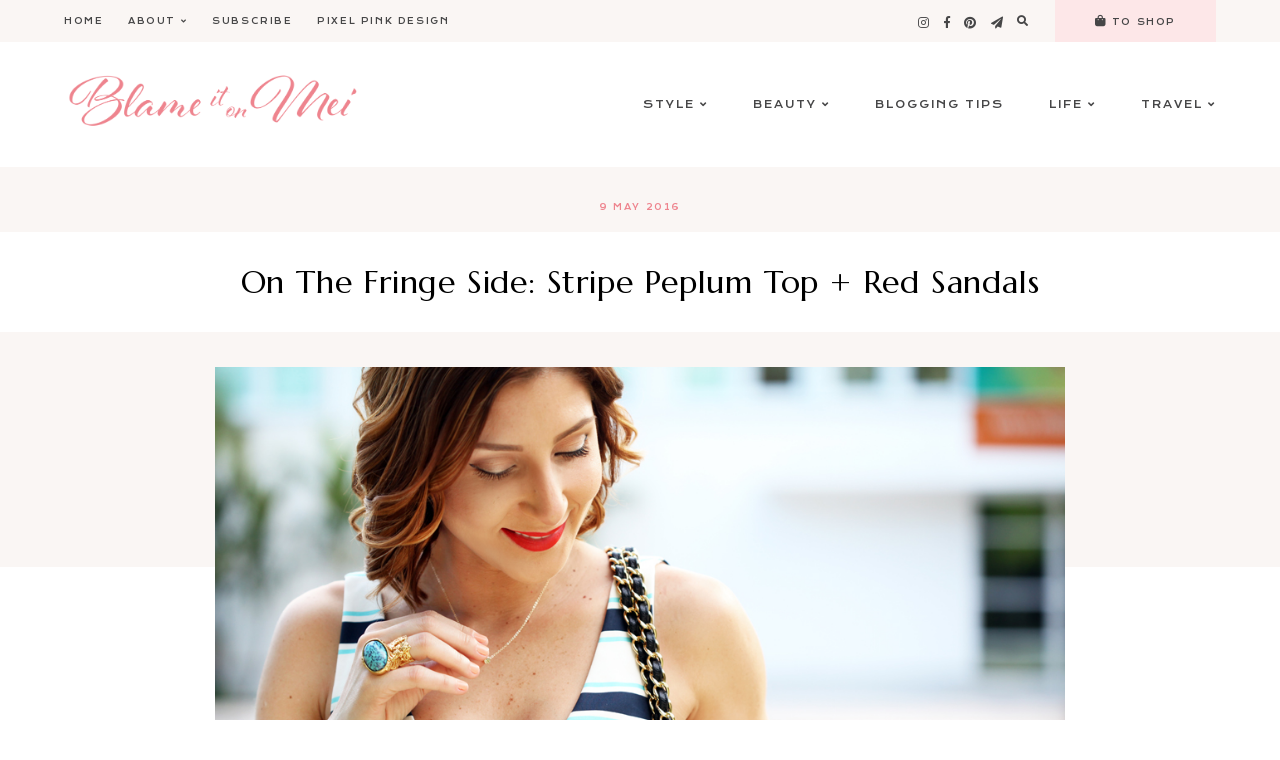

--- FILE ---
content_type: text/html; charset=UTF-8
request_url: https://blameitonmei.com/on-the-fringe-side-stripe-peplum-top-red-sandals/
body_size: 24129
content:
<!doctype html>
<html lang="en-US">
	
<head>
	<meta charset="UTF-8">
	<meta name="viewport" content="width=device-width, initial-scale=1">
	<link rel="profile" href="http://gmpg.org/xfn/11">
		
	<meta name='robots' content='index, follow, max-image-preview:large, max-snippet:-1, max-video-preview:-1' />
	<style>img:is([sizes="auto" i], [sizes^="auto," i]) { contain-intrinsic-size: 3000px 1500px }</style>
	
	<!-- This site is optimized with the Yoast SEO plugin v26.8 - https://yoast.com/product/yoast-seo-wordpress/ -->
	<title>On The Fringe Side: Stripe Peplum Top + Red Sandals - Blame it on Mei | Miami Fashion Blogger Mei Jorge</title>
	<link rel="canonical" href="https://www.blameitonmei.com/on-the-fringe-side-stripe-peplum-top-red-sandals/" />
	<meta property="og:locale" content="en_US" />
	<meta property="og:type" content="article" />
	<meta property="og:title" content="On The Fringe Side: Stripe Peplum Top + Red Sandals - Blame it on Mei | Miami Fashion Blogger Mei Jorge" />
	<meta property="og:description" content="Will you believe me if I tell you that I’ve had these fringed beauties for a few months now and this is the first time I’ve worn them? #TrueStory! They are such fun shoes that I was a bit intimidated by them, but since breaking their seal with..." />
	<meta property="og:url" content="https://www.blameitonmei.com/on-the-fringe-side-stripe-peplum-top-red-sandals/" />
	<meta property="og:site_name" content="Blame it on Mei | Miami Fashion Blogger Mei Jorge" />
	<meta property="article:published_time" content="2016-05-09T10:00:00+00:00" />
	<meta property="article:modified_time" content="2016-10-25T15:32:44+00:00" />
	<meta property="og:image" content="https://www.blameitonmei.com/wp-content/uploads/2016/05/5-9-16-Blame-it-on-Mei-Miami-Fashion-Blogger-2016-Spring-Outfit-Look-Turquoise-YSL-Arty-Ring-Stripe-Peplum-Chanel-Classic-Aquazzura-Wild-Thing-Red-Soft-Waves-on-Short-Hair-9-1024.jpg" />
	<meta property="og:image:width" content="1024" />
	<meta property="og:image:height" content="683" />
	<meta property="og:image:type" content="image/jpeg" />
	<meta name="author" content="Blame it on Mei" />
	<meta name="twitter:card" content="summary_large_image" />
	<meta name="twitter:creator" content="@blameitonmei" />
	<meta name="twitter:site" content="@blameitonmei" />
	<meta name="twitter:label1" content="Written by" />
	<meta name="twitter:data1" content="Blame it on Mei" />
	<meta name="twitter:label2" content="Est. reading time" />
	<meta name="twitter:data2" content="2 minutes" />
	<script type="application/ld+json" class="yoast-schema-graph">{"@context":"https://schema.org","@graph":[{"@type":"Article","@id":"https://www.blameitonmei.com/on-the-fringe-side-stripe-peplum-top-red-sandals/#article","isPartOf":{"@id":"https://www.blameitonmei.com/on-the-fringe-side-stripe-peplum-top-red-sandals/"},"author":{"name":"Blame it on Mei","@id":"https://www.blameitonmei.com/#/schema/person/556bafb7d889a50e02a26860f587780f"},"headline":"On The Fringe Side: Stripe Peplum Top + Red Sandals","datePublished":"2016-05-09T10:00:00+00:00","dateModified":"2016-10-25T15:32:44+00:00","mainEntityOfPage":{"@id":"https://www.blameitonmei.com/on-the-fringe-side-stripe-peplum-top-red-sandals/"},"wordCount":384,"commentCount":0,"publisher":{"@id":"https://www.blameitonmei.com/#/schema/person/556bafb7d889a50e02a26860f587780f"},"image":{"@id":"https://www.blameitonmei.com/on-the-fringe-side-stripe-peplum-top-red-sandals/#primaryimage"},"thumbnailUrl":"https://blameitonmei.com/wp-content/uploads/2016/05/5-9-16-Blame-it-on-Mei-Miami-Fashion-Blogger-2016-Spring-Outfit-Look-Turquoise-YSL-Arty-Ring-Stripe-Peplum-Chanel-Classic-Aquazzura-Wild-Thing-Red-Soft-Waves-on-Short-Hair-9-1024.jpg","keywords":["Aquazzura","Casual look","Chanel Classic","Fringe","Jeans","Miami Fashion Blogger","Peplum top","Spring look","Stripes"],"articleSection":["Spring/Summer","Style"],"inLanguage":"en-US","potentialAction":[{"@type":"CommentAction","name":"Comment","target":["https://www.blameitonmei.com/on-the-fringe-side-stripe-peplum-top-red-sandals/#respond"]}]},{"@type":"WebPage","@id":"https://www.blameitonmei.com/on-the-fringe-side-stripe-peplum-top-red-sandals/","url":"https://www.blameitonmei.com/on-the-fringe-side-stripe-peplum-top-red-sandals/","name":"On The Fringe Side: Stripe Peplum Top + Red Sandals - Blame it on Mei | Miami Fashion Blogger Mei Jorge","isPartOf":{"@id":"https://www.blameitonmei.com/#website"},"primaryImageOfPage":{"@id":"https://www.blameitonmei.com/on-the-fringe-side-stripe-peplum-top-red-sandals/#primaryimage"},"image":{"@id":"https://www.blameitonmei.com/on-the-fringe-side-stripe-peplum-top-red-sandals/#primaryimage"},"thumbnailUrl":"https://blameitonmei.com/wp-content/uploads/2016/05/5-9-16-Blame-it-on-Mei-Miami-Fashion-Blogger-2016-Spring-Outfit-Look-Turquoise-YSL-Arty-Ring-Stripe-Peplum-Chanel-Classic-Aquazzura-Wild-Thing-Red-Soft-Waves-on-Short-Hair-9-1024.jpg","datePublished":"2016-05-09T10:00:00+00:00","dateModified":"2016-10-25T15:32:44+00:00","breadcrumb":{"@id":"https://www.blameitonmei.com/on-the-fringe-side-stripe-peplum-top-red-sandals/#breadcrumb"},"inLanguage":"en-US","potentialAction":[{"@type":"ReadAction","target":["https://www.blameitonmei.com/on-the-fringe-side-stripe-peplum-top-red-sandals/"]}]},{"@type":"ImageObject","inLanguage":"en-US","@id":"https://www.blameitonmei.com/on-the-fringe-side-stripe-peplum-top-red-sandals/#primaryimage","url":"https://blameitonmei.com/wp-content/uploads/2016/05/5-9-16-Blame-it-on-Mei-Miami-Fashion-Blogger-2016-Spring-Outfit-Look-Turquoise-YSL-Arty-Ring-Stripe-Peplum-Chanel-Classic-Aquazzura-Wild-Thing-Red-Soft-Waves-on-Short-Hair-9-1024.jpg","contentUrl":"https://blameitonmei.com/wp-content/uploads/2016/05/5-9-16-Blame-it-on-Mei-Miami-Fashion-Blogger-2016-Spring-Outfit-Look-Turquoise-YSL-Arty-Ring-Stripe-Peplum-Chanel-Classic-Aquazzura-Wild-Thing-Red-Soft-Waves-on-Short-Hair-9-1024.jpg","width":1024,"height":683,"caption":"Blame-it-on-Mei-Miami-Fashion-Blogger-2016-Spring-Outfit-Look-Turquoise-YSL-Arty-Ring-Stripe-Peplum-Chanel-Classic-Aquazzura-Wild-Thing-Red-Soft-Waves-on-Short-Hair"},{"@type":"BreadcrumbList","@id":"https://www.blameitonmei.com/on-the-fringe-side-stripe-peplum-top-red-sandals/#breadcrumb","itemListElement":[{"@type":"ListItem","position":1,"name":"Home","item":"https://www.blameitonmei.com/"},{"@type":"ListItem","position":2,"name":"On The Fringe Side: Stripe Peplum Top + Red Sandals"}]},{"@type":"WebSite","@id":"https://www.blameitonmei.com/#website","url":"https://www.blameitonmei.com/","name":"Blame it on Mei | Miami Fashion Blogger Mei Jorge","description":"Blame it on Me is a personal lifestyle blog by Miami content creator, Mei Jorge, who shares her love for fashion, beauty, travel and motherhood.","publisher":{"@id":"https://www.blameitonmei.com/#/schema/person/556bafb7d889a50e02a26860f587780f"},"potentialAction":[{"@type":"SearchAction","target":{"@type":"EntryPoint","urlTemplate":"https://www.blameitonmei.com/?s={search_term_string}"},"query-input":{"@type":"PropertyValueSpecification","valueRequired":true,"valueName":"search_term_string"}}],"inLanguage":"en-US"},{"@type":["Person","Organization"],"@id":"https://www.blameitonmei.com/#/schema/person/556bafb7d889a50e02a26860f587780f","name":"Blame it on Mei","image":{"@type":"ImageObject","inLanguage":"en-US","@id":"https://www.blameitonmei.com/#/schema/person/image/","url":"https://blameitonmei.com/wp-content/uploads/2015/10/Blame-It-On-Mei-blog-LOGO_Normal-larger.png","contentUrl":"https://blameitonmei.com/wp-content/uploads/2015/10/Blame-It-On-Mei-blog-LOGO_Normal-larger.png","width":972,"height":230,"caption":"Blame it on Mei"},"logo":{"@id":"https://www.blameitonmei.com/#/schema/person/image/"},"description":"Follow my blog to get a glimpse of how my love for fashion, beauty and travel coexists in this crazy world of ours.","sameAs":["https://www.BlameItOneMei.com"],"url":"https://blameitonmei.com/author/blameitonmei/"}]}</script>
	<!-- / Yoast SEO plugin. -->


<link rel='dns-prefetch' href='//cdn.jsdelivr.net' />
<link rel='dns-prefetch' href='//www.googletagmanager.com' />
<link rel='dns-prefetch' href='//maxcdn.bootstrapcdn.com' />
<link rel='dns-prefetch' href='//use.fontawesome.com' />
<link rel="alternate" type="application/rss+xml" title="Blame it on Mei | Miami Fashion Blogger Mei Jorge &raquo; Feed" href="https://blameitonmei.com/feed/" />
<link rel="alternate" type="application/rss+xml" title="Blame it on Mei | Miami Fashion Blogger Mei Jorge &raquo; Comments Feed" href="https://blameitonmei.com/comments/feed/" />
<link rel="alternate" type="application/rss+xml" title="Blame it on Mei | Miami Fashion Blogger Mei Jorge &raquo; Stories Feed" href="https://blameitonmei.com/web-stories/feed/"><script type="text/javascript">
/* <![CDATA[ */
window._wpemojiSettings = {"baseUrl":"https:\/\/s.w.org\/images\/core\/emoji\/16.0.1\/72x72\/","ext":".png","svgUrl":"https:\/\/s.w.org\/images\/core\/emoji\/16.0.1\/svg\/","svgExt":".svg","source":{"concatemoji":"https:\/\/blameitonmei.com\/wp-includes\/js\/wp-emoji-release.min.js?ver=6.8.3"}};
/*! This file is auto-generated */
!function(s,n){var o,i,e;function c(e){try{var t={supportTests:e,timestamp:(new Date).valueOf()};sessionStorage.setItem(o,JSON.stringify(t))}catch(e){}}function p(e,t,n){e.clearRect(0,0,e.canvas.width,e.canvas.height),e.fillText(t,0,0);var t=new Uint32Array(e.getImageData(0,0,e.canvas.width,e.canvas.height).data),a=(e.clearRect(0,0,e.canvas.width,e.canvas.height),e.fillText(n,0,0),new Uint32Array(e.getImageData(0,0,e.canvas.width,e.canvas.height).data));return t.every(function(e,t){return e===a[t]})}function u(e,t){e.clearRect(0,0,e.canvas.width,e.canvas.height),e.fillText(t,0,0);for(var n=e.getImageData(16,16,1,1),a=0;a<n.data.length;a++)if(0!==n.data[a])return!1;return!0}function f(e,t,n,a){switch(t){case"flag":return n(e,"\ud83c\udff3\ufe0f\u200d\u26a7\ufe0f","\ud83c\udff3\ufe0f\u200b\u26a7\ufe0f")?!1:!n(e,"\ud83c\udde8\ud83c\uddf6","\ud83c\udde8\u200b\ud83c\uddf6")&&!n(e,"\ud83c\udff4\udb40\udc67\udb40\udc62\udb40\udc65\udb40\udc6e\udb40\udc67\udb40\udc7f","\ud83c\udff4\u200b\udb40\udc67\u200b\udb40\udc62\u200b\udb40\udc65\u200b\udb40\udc6e\u200b\udb40\udc67\u200b\udb40\udc7f");case"emoji":return!a(e,"\ud83e\udedf")}return!1}function g(e,t,n,a){var r="undefined"!=typeof WorkerGlobalScope&&self instanceof WorkerGlobalScope?new OffscreenCanvas(300,150):s.createElement("canvas"),o=r.getContext("2d",{willReadFrequently:!0}),i=(o.textBaseline="top",o.font="600 32px Arial",{});return e.forEach(function(e){i[e]=t(o,e,n,a)}),i}function t(e){var t=s.createElement("script");t.src=e,t.defer=!0,s.head.appendChild(t)}"undefined"!=typeof Promise&&(o="wpEmojiSettingsSupports",i=["flag","emoji"],n.supports={everything:!0,everythingExceptFlag:!0},e=new Promise(function(e){s.addEventListener("DOMContentLoaded",e,{once:!0})}),new Promise(function(t){var n=function(){try{var e=JSON.parse(sessionStorage.getItem(o));if("object"==typeof e&&"number"==typeof e.timestamp&&(new Date).valueOf()<e.timestamp+604800&&"object"==typeof e.supportTests)return e.supportTests}catch(e){}return null}();if(!n){if("undefined"!=typeof Worker&&"undefined"!=typeof OffscreenCanvas&&"undefined"!=typeof URL&&URL.createObjectURL&&"undefined"!=typeof Blob)try{var e="postMessage("+g.toString()+"("+[JSON.stringify(i),f.toString(),p.toString(),u.toString()].join(",")+"));",a=new Blob([e],{type:"text/javascript"}),r=new Worker(URL.createObjectURL(a),{name:"wpTestEmojiSupports"});return void(r.onmessage=function(e){c(n=e.data),r.terminate(),t(n)})}catch(e){}c(n=g(i,f,p,u))}t(n)}).then(function(e){for(var t in e)n.supports[t]=e[t],n.supports.everything=n.supports.everything&&n.supports[t],"flag"!==t&&(n.supports.everythingExceptFlag=n.supports.everythingExceptFlag&&n.supports[t]);n.supports.everythingExceptFlag=n.supports.everythingExceptFlag&&!n.supports.flag,n.DOMReady=!1,n.readyCallback=function(){n.DOMReady=!0}}).then(function(){return e}).then(function(){var e;n.supports.everything||(n.readyCallback(),(e=n.source||{}).concatemoji?t(e.concatemoji):e.wpemoji&&e.twemoji&&(t(e.twemoji),t(e.wpemoji)))}))}((window,document),window._wpemojiSettings);
/* ]]> */
</script>
<link rel='stylesheet' id='sbi_styles-css' href='https://blameitonmei.com/wp-content/plugins/instagram-feed/css/sbi-styles.min.css?ver=6.10.0' type='text/css' media='all' />
<style id='wp-emoji-styles-inline-css' type='text/css'>

	img.wp-smiley, img.emoji {
		display: inline !important;
		border: none !important;
		box-shadow: none !important;
		height: 1em !important;
		width: 1em !important;
		margin: 0 0.07em !important;
		vertical-align: -0.1em !important;
		background: none !important;
		padding: 0 !important;
	}
</style>
<link rel='stylesheet' id='wp-block-library-css' href='https://blameitonmei.com/wp-includes/css/dist/block-library/style.min.css?ver=6.8.3' type='text/css' media='all' />
<style id='empress-shop-the-post-style-inline-css' type='text/css'>
/**
 * Public styles.
 */

 body:not(.empress) .em-shop-the-post {
	padding: 20px;
	margin-top: 20px;
	text-align: center;
	border: 1px solid #eee;
}

body:not(.empress) h3.em-shop-title {
	margin: 0 0 10px 0;
}

.em-shop-products { position: relative; background: #FFF; padding: 0; margin: 1.5em 0; }
.em-shop-code .em-shop-products { margin: 0; }
.em-shop-products.em-shop-products-grid { padding: 0; }

/* Individual product */
.em-shop-product a { 
	display: block;
	padding: 5px;
	-webkit-transition: all .3s ease-in-out;
	-moz-transition: all .3s ease-in-out;
	-ms-transition: all .3s ease-in-out;
	-o-transition: all .3s ease-in-out;
	transition: all .3s ease-in-out;
}

.em-shop-product a:hover {
	opacity: .7;
}

/* Grid display */
.em-shop-products-grid { display: grid; grid-template-columns: 1fr 1fr 1fr; gap: 20px; }

/* Carousel Styles */

.em-shop-products-carousel .slick-arrow { cursor: pointer; position: absolute; z-index: 100; top: 50%; transform: translateY(-50%); text-indent: -9999px; border-radius: 50%; width: 40px; height: 40px; padding: 0; margin: 0; display: inline-block; background: #FFF; border: 2px solid #000; }
.em-shop-products-carousel .slick-arrow:hover { background: #000; }
.em-shop-products-carousel .slick-arrow.slick-prev { left: -10px; }
.em-shop-products-carousel .slick-arrow.slick-prev:before {
	content: "";
	position: absolute;
	left: 15px;
	top: 13px;
	display: block;
	width: 10px;
	height: 10px;
	border-top: 2px solid #000;
	border-left: 2px solid #000;
	transform-origin: center;
	transform: rotate(-45deg);
	transition: .3s border;
}
.em-shop-products-carousel .slick-arrow.slick-next { right: -10px; }
.em-shop-products-carousel .slick-arrow.slick-next:before {
	content: "";
	position: absolute;
	left: 11px;
	top: 13px;
	display: block;
	width: 10px;
	height: 10px;
	border-top: 2px solid #000;
	border-left: 2px solid #000;
	transform-origin: center;
	transform: rotate(135deg);
	transition: .3s border;
}
.em-shop-products-carousel .slick-arrow.slick-disabled { opacity: 0; visibility: hidden; }
.em-shop-products-carousel .slick-arrow.slick-prev:hover:before,
.em-shop-products-carousel .slick-arrow.slick-next:hover:before { border-color: #FFF; }

/* Carousel not initialized */
.em-shop-products-carousel:not(.slick-initialized) {
	display: flex;
	flex-wrap: nowrap;
	cursor: pointer;
	overflow-x: scroll;
	transition: all .3s;
	scrollbar-width: none;
	-ms-overflow-style: none;
	user-select: none;
	will-change: transform;
}

.em-shop-products-carousel:not(.slick-initialized)::-webkit-scrollbar {
	display: none;
}

.em-shop-products-carousel:not(.slick-initialized) .em-shop-product {
	flex-basis: 150px;
	flex-shrink: 0;
}

/* Carousel In admin */
.wp-admin .em-shop-products-carousel { overflow-x: scroll; overflow-y: hidden; white-space: nowrap; }
.wp-admin .em-shop-products-carousel > * { display: inline-block; width: 200px; }

/**
 * SlickJS styles
 */

/* Slider */
.slick-slider
{
    position: relative;

    display: block;
    box-sizing: border-box;

    -webkit-user-select: none;
       -moz-user-select: none;
        -ms-user-select: none;
            user-select: none;

    -webkit-touch-callout: none;
    -khtml-user-select: none;
    -ms-touch-action: pan-y;
        touch-action: pan-y;
    -webkit-tap-highlight-color: transparent;
}

.slick-list
{
    position: relative;

    display: block;
    overflow: hidden;

    margin: 0;
    padding: 0;
}
.slick-list:focus
{
    outline: none;
}
.slick-list.dragging
{
    cursor: pointer;
    cursor: hand;
}

.slick-slider .slick-track,
.slick-slider .slick-list
{
    -webkit-transform: translate3d(0, 0, 0);
       -moz-transform: translate3d(0, 0, 0);
        -ms-transform: translate3d(0, 0, 0);
         -o-transform: translate3d(0, 0, 0);
            transform: translate3d(0, 0, 0);
}

.slick-track
{
    position: relative;
    top: 0;
    left: 0;

    display: block;
    margin-left: auto;
    margin-right: auto;
}
.slick-track:before,
.slick-track:after
{
    display: table;

    content: '';
}
.slick-track:after
{
    clear: both;
}
.slick-loading .slick-track
{
    visibility: hidden;
}

.slick-slide
{
    display: none;
    float: left;

    height: 100%;
    min-height: 1px;
}
[dir='rtl'] .slick-slide
{
    float: right;
}
.slick-slide img
{
    display: block;
}
.slick-slide.slick-loading img
{
    display: none;
}
.slick-slide.dragging img
{
    pointer-events: none;
}
.slick-initialized .slick-slide
{
    display: block;
}
.slick-loading .slick-slide
{
    visibility: hidden;
}
.slick-vertical .slick-slide
{
    display: block;

    height: auto;

    border: 1px solid transparent;
}
.slick-arrow.slick-hidden {
    display: none;
}

</style>
<style id='empress-featured-shop-the-post-style-inline-css' type='text/css'>
/*!***************************************************************************************************************************************************************************************************************************************!*\
  !*** css ./node_modules/css-loader/dist/cjs.js??ruleSet[1].rules[4].use[1]!./node_modules/postcss-loader/dist/cjs.js??ruleSet[1].rules[4].use[2]!./node_modules/sass-loader/dist/cjs.js??ruleSet[1].rules[4].use[3]!./src/style.scss ***!
  \***************************************************************************************************************************************************************************************************************************************/
/**
 * The following styles get applied both on the front of your site
 * and in the editor.
 *
 * Replace them with your own styles or remove the file completely.
 */
.wp-block-empress-featured-shop-the-post {
  background-color: #ffffff;
  max-width: var(--wp--style--global--content-size);
  margin-left: auto !important;
  margin-right: auto !important;
}

/*# sourceMappingURL=style-index.css.map*/
</style>
<style id='global-styles-inline-css' type='text/css'>
:root{--wp--preset--aspect-ratio--square: 1;--wp--preset--aspect-ratio--4-3: 4/3;--wp--preset--aspect-ratio--3-4: 3/4;--wp--preset--aspect-ratio--3-2: 3/2;--wp--preset--aspect-ratio--2-3: 2/3;--wp--preset--aspect-ratio--16-9: 16/9;--wp--preset--aspect-ratio--9-16: 9/16;--wp--preset--color--black: #000000;--wp--preset--color--cyan-bluish-gray: #abb8c3;--wp--preset--color--white: #ffffff;--wp--preset--color--pale-pink: #f78da7;--wp--preset--color--vivid-red: #cf2e2e;--wp--preset--color--luminous-vivid-orange: #ff6900;--wp--preset--color--luminous-vivid-amber: #fcb900;--wp--preset--color--light-green-cyan: #7bdcb5;--wp--preset--color--vivid-green-cyan: #00d084;--wp--preset--color--pale-cyan-blue: #8ed1fc;--wp--preset--color--vivid-cyan-blue: #0693e3;--wp--preset--color--vivid-purple: #9b51e0;--wp--preset--color--base: #ffffff;--wp--preset--color--contrast: #000000;--wp--preset--color--primary: #FAF6F4;--wp--preset--color--secondary: #e9e1dd;--wp--preset--color--tertiary: #ee848e;--wp--preset--color--quaternary: #979797;--wp--preset--color--quinary: #464647;--wp--preset--gradient--vivid-cyan-blue-to-vivid-purple: linear-gradient(135deg,rgba(6,147,227,1) 0%,rgb(155,81,224) 100%);--wp--preset--gradient--light-green-cyan-to-vivid-green-cyan: linear-gradient(135deg,rgb(122,220,180) 0%,rgb(0,208,130) 100%);--wp--preset--gradient--luminous-vivid-amber-to-luminous-vivid-orange: linear-gradient(135deg,rgba(252,185,0,1) 0%,rgba(255,105,0,1) 100%);--wp--preset--gradient--luminous-vivid-orange-to-vivid-red: linear-gradient(135deg,rgba(255,105,0,1) 0%,rgb(207,46,46) 100%);--wp--preset--gradient--very-light-gray-to-cyan-bluish-gray: linear-gradient(135deg,rgb(238,238,238) 0%,rgb(169,184,195) 100%);--wp--preset--gradient--cool-to-warm-spectrum: linear-gradient(135deg,rgb(74,234,220) 0%,rgb(151,120,209) 20%,rgb(207,42,186) 40%,rgb(238,44,130) 60%,rgb(251,105,98) 80%,rgb(254,248,76) 100%);--wp--preset--gradient--blush-light-purple: linear-gradient(135deg,rgb(255,206,236) 0%,rgb(152,150,240) 100%);--wp--preset--gradient--blush-bordeaux: linear-gradient(135deg,rgb(254,205,165) 0%,rgb(254,45,45) 50%,rgb(107,0,62) 100%);--wp--preset--gradient--luminous-dusk: linear-gradient(135deg,rgb(255,203,112) 0%,rgb(199,81,192) 50%,rgb(65,88,208) 100%);--wp--preset--gradient--pale-ocean: linear-gradient(135deg,rgb(255,245,203) 0%,rgb(182,227,212) 50%,rgb(51,167,181) 100%);--wp--preset--gradient--electric-grass: linear-gradient(135deg,rgb(202,248,128) 0%,rgb(113,206,126) 100%);--wp--preset--gradient--midnight: linear-gradient(135deg,rgb(2,3,129) 0%,rgb(40,116,252) 100%);--wp--preset--font-size--small: 10px;--wp--preset--font-size--medium: 15px;--wp--preset--font-size--large: 20px;--wp--preset--font-size--x-large: 32px;--wp--preset--font-size--x-small: 8px;--wp--preset--font-family--body: IBM Plex Sans;--wp--preset--font-family--primary: Marcellus;--wp--preset--font-family--secondary: Krona One;--wp--preset--font-family--tertiary: Averia Serif Libre;--wp--preset--spacing--20: 10px;--wp--preset--spacing--30: 15px;--wp--preset--spacing--40: 20px;--wp--preset--spacing--50: 25px;--wp--preset--spacing--60: 40px;--wp--preset--spacing--70: 60px;--wp--preset--spacing--80: 80px;--wp--preset--shadow--natural: 6px 6px 9px rgba(0, 0, 0, 0.2);--wp--preset--shadow--deep: 12px 12px 50px rgba(0, 0, 0, 0.4);--wp--preset--shadow--sharp: 6px 6px 0px rgba(0, 0, 0, 0.2);--wp--preset--shadow--outlined: 6px 6px 0px -3px rgba(255, 255, 255, 1), 6px 6px rgba(0, 0, 0, 1);--wp--preset--shadow--crisp: 6px 6px 0px rgba(0, 0, 0, 1);}:root { --wp--style--global--content-size: 850px;--wp--style--global--wide-size: 850px; }:where(body) { margin: 0; }.wp-site-blocks > .alignleft { float: left; margin-right: 2em; }.wp-site-blocks > .alignright { float: right; margin-left: 2em; }.wp-site-blocks > .aligncenter { justify-content: center; margin-left: auto; margin-right: auto; }:where(.wp-site-blocks) > * { margin-block-start: 24px; margin-block-end: 0; }:where(.wp-site-blocks) > :first-child { margin-block-start: 0; }:where(.wp-site-blocks) > :last-child { margin-block-end: 0; }:root { --wp--style--block-gap: 24px; }:root :where(.is-layout-flow) > :first-child{margin-block-start: 0;}:root :where(.is-layout-flow) > :last-child{margin-block-end: 0;}:root :where(.is-layout-flow) > *{margin-block-start: 24px;margin-block-end: 0;}:root :where(.is-layout-constrained) > :first-child{margin-block-start: 0;}:root :where(.is-layout-constrained) > :last-child{margin-block-end: 0;}:root :where(.is-layout-constrained) > *{margin-block-start: 24px;margin-block-end: 0;}:root :where(.is-layout-flex){gap: 24px;}:root :where(.is-layout-grid){gap: 24px;}.is-layout-flow > .alignleft{float: left;margin-inline-start: 0;margin-inline-end: 2em;}.is-layout-flow > .alignright{float: right;margin-inline-start: 2em;margin-inline-end: 0;}.is-layout-flow > .aligncenter{margin-left: auto !important;margin-right: auto !important;}.is-layout-constrained > .alignleft{float: left;margin-inline-start: 0;margin-inline-end: 2em;}.is-layout-constrained > .alignright{float: right;margin-inline-start: 2em;margin-inline-end: 0;}.is-layout-constrained > .aligncenter{margin-left: auto !important;margin-right: auto !important;}.is-layout-constrained > :where(:not(.alignleft):not(.alignright):not(.alignfull)){max-width: var(--wp--style--global--content-size);margin-left: auto !important;margin-right: auto !important;}.is-layout-constrained > .alignwide{max-width: var(--wp--style--global--wide-size);}body .is-layout-flex{display: flex;}.is-layout-flex{flex-wrap: wrap;align-items: center;}.is-layout-flex > :is(*, div){margin: 0;}body .is-layout-grid{display: grid;}.is-layout-grid > :is(*, div){margin: 0;}body{background-color: var(--wp--preset--color--base);color: var(--wp--preset--color--contrast);font-family: var(--wp--preset--font-family--body);font-size: var(--wp--preset--font-size--medium);letter-spacing: .025em;line-height: 1.85;padding-top: 0px;padding-right: 0px;padding-bottom: 0px;padding-left: 0px;}a:where(:not(.wp-element-button)){text-decoration: underline;}h1{font-family: var(--wp--preset--font-family--primary);font-size: 32px;font-style: normal;font-weight: normal;letter-spacing: .025em;line-height: 1.25;text-transform: none;}h2{font-family: var(--wp--preset--font-family--primary);font-size: 24px;font-style: normal;font-weight: normal;letter-spacing: .025em;line-height: 1.25;text-transform: none;}h3{font-family: var(--wp--preset--font-family--primary);font-size: 20px;font-style: normal;font-weight: normal;letter-spacing: .025em;line-height: 1.25;text-transform: none;}h4{font-family: var(--wp--preset--font-family--secondary);font-size: 13px;font-style: normal;font-weight: 400;letter-spacing: 0.2em;text-transform: uppercase;}h5{font-family: var(--wp--preset--font-family--secondary);font-size: 10px;font-style: normal;font-weight: 400;letter-spacing: 0.2em;text-transform: uppercase;}h6{font-family: var(--wp--preset--font-family--secondary);font-size: 8px;font-style: normal;font-weight: 400;letter-spacing: 0.2em;text-transform: uppercase;}:root :where(.wp-element-button, .wp-block-button__link){background-color: #32373c;border-width: 0;color: #fff;font-family: inherit;font-size: inherit;line-height: inherit;padding: calc(0.667em + 2px) calc(1.333em + 2px);text-decoration: none;}.has-black-color{color: var(--wp--preset--color--black) !important;}.has-cyan-bluish-gray-color{color: var(--wp--preset--color--cyan-bluish-gray) !important;}.has-white-color{color: var(--wp--preset--color--white) !important;}.has-pale-pink-color{color: var(--wp--preset--color--pale-pink) !important;}.has-vivid-red-color{color: var(--wp--preset--color--vivid-red) !important;}.has-luminous-vivid-orange-color{color: var(--wp--preset--color--luminous-vivid-orange) !important;}.has-luminous-vivid-amber-color{color: var(--wp--preset--color--luminous-vivid-amber) !important;}.has-light-green-cyan-color{color: var(--wp--preset--color--light-green-cyan) !important;}.has-vivid-green-cyan-color{color: var(--wp--preset--color--vivid-green-cyan) !important;}.has-pale-cyan-blue-color{color: var(--wp--preset--color--pale-cyan-blue) !important;}.has-vivid-cyan-blue-color{color: var(--wp--preset--color--vivid-cyan-blue) !important;}.has-vivid-purple-color{color: var(--wp--preset--color--vivid-purple) !important;}.has-base-color{color: var(--wp--preset--color--base) !important;}.has-contrast-color{color: var(--wp--preset--color--contrast) !important;}.has-primary-color{color: var(--wp--preset--color--primary) !important;}.has-secondary-color{color: var(--wp--preset--color--secondary) !important;}.has-tertiary-color{color: var(--wp--preset--color--tertiary) !important;}.has-quaternary-color{color: var(--wp--preset--color--quaternary) !important;}.has-quinary-color{color: var(--wp--preset--color--quinary) !important;}.has-black-background-color{background-color: var(--wp--preset--color--black) !important;}.has-cyan-bluish-gray-background-color{background-color: var(--wp--preset--color--cyan-bluish-gray) !important;}.has-white-background-color{background-color: var(--wp--preset--color--white) !important;}.has-pale-pink-background-color{background-color: var(--wp--preset--color--pale-pink) !important;}.has-vivid-red-background-color{background-color: var(--wp--preset--color--vivid-red) !important;}.has-luminous-vivid-orange-background-color{background-color: var(--wp--preset--color--luminous-vivid-orange) !important;}.has-luminous-vivid-amber-background-color{background-color: var(--wp--preset--color--luminous-vivid-amber) !important;}.has-light-green-cyan-background-color{background-color: var(--wp--preset--color--light-green-cyan) !important;}.has-vivid-green-cyan-background-color{background-color: var(--wp--preset--color--vivid-green-cyan) !important;}.has-pale-cyan-blue-background-color{background-color: var(--wp--preset--color--pale-cyan-blue) !important;}.has-vivid-cyan-blue-background-color{background-color: var(--wp--preset--color--vivid-cyan-blue) !important;}.has-vivid-purple-background-color{background-color: var(--wp--preset--color--vivid-purple) !important;}.has-base-background-color{background-color: var(--wp--preset--color--base) !important;}.has-contrast-background-color{background-color: var(--wp--preset--color--contrast) !important;}.has-primary-background-color{background-color: var(--wp--preset--color--primary) !important;}.has-secondary-background-color{background-color: var(--wp--preset--color--secondary) !important;}.has-tertiary-background-color{background-color: var(--wp--preset--color--tertiary) !important;}.has-quaternary-background-color{background-color: var(--wp--preset--color--quaternary) !important;}.has-quinary-background-color{background-color: var(--wp--preset--color--quinary) !important;}.has-black-border-color{border-color: var(--wp--preset--color--black) !important;}.has-cyan-bluish-gray-border-color{border-color: var(--wp--preset--color--cyan-bluish-gray) !important;}.has-white-border-color{border-color: var(--wp--preset--color--white) !important;}.has-pale-pink-border-color{border-color: var(--wp--preset--color--pale-pink) !important;}.has-vivid-red-border-color{border-color: var(--wp--preset--color--vivid-red) !important;}.has-luminous-vivid-orange-border-color{border-color: var(--wp--preset--color--luminous-vivid-orange) !important;}.has-luminous-vivid-amber-border-color{border-color: var(--wp--preset--color--luminous-vivid-amber) !important;}.has-light-green-cyan-border-color{border-color: var(--wp--preset--color--light-green-cyan) !important;}.has-vivid-green-cyan-border-color{border-color: var(--wp--preset--color--vivid-green-cyan) !important;}.has-pale-cyan-blue-border-color{border-color: var(--wp--preset--color--pale-cyan-blue) !important;}.has-vivid-cyan-blue-border-color{border-color: var(--wp--preset--color--vivid-cyan-blue) !important;}.has-vivid-purple-border-color{border-color: var(--wp--preset--color--vivid-purple) !important;}.has-base-border-color{border-color: var(--wp--preset--color--base) !important;}.has-contrast-border-color{border-color: var(--wp--preset--color--contrast) !important;}.has-primary-border-color{border-color: var(--wp--preset--color--primary) !important;}.has-secondary-border-color{border-color: var(--wp--preset--color--secondary) !important;}.has-tertiary-border-color{border-color: var(--wp--preset--color--tertiary) !important;}.has-quaternary-border-color{border-color: var(--wp--preset--color--quaternary) !important;}.has-quinary-border-color{border-color: var(--wp--preset--color--quinary) !important;}.has-vivid-cyan-blue-to-vivid-purple-gradient-background{background: var(--wp--preset--gradient--vivid-cyan-blue-to-vivid-purple) !important;}.has-light-green-cyan-to-vivid-green-cyan-gradient-background{background: var(--wp--preset--gradient--light-green-cyan-to-vivid-green-cyan) !important;}.has-luminous-vivid-amber-to-luminous-vivid-orange-gradient-background{background: var(--wp--preset--gradient--luminous-vivid-amber-to-luminous-vivid-orange) !important;}.has-luminous-vivid-orange-to-vivid-red-gradient-background{background: var(--wp--preset--gradient--luminous-vivid-orange-to-vivid-red) !important;}.has-very-light-gray-to-cyan-bluish-gray-gradient-background{background: var(--wp--preset--gradient--very-light-gray-to-cyan-bluish-gray) !important;}.has-cool-to-warm-spectrum-gradient-background{background: var(--wp--preset--gradient--cool-to-warm-spectrum) !important;}.has-blush-light-purple-gradient-background{background: var(--wp--preset--gradient--blush-light-purple) !important;}.has-blush-bordeaux-gradient-background{background: var(--wp--preset--gradient--blush-bordeaux) !important;}.has-luminous-dusk-gradient-background{background: var(--wp--preset--gradient--luminous-dusk) !important;}.has-pale-ocean-gradient-background{background: var(--wp--preset--gradient--pale-ocean) !important;}.has-electric-grass-gradient-background{background: var(--wp--preset--gradient--electric-grass) !important;}.has-midnight-gradient-background{background: var(--wp--preset--gradient--midnight) !important;}.has-small-font-size{font-size: var(--wp--preset--font-size--small) !important;}.has-medium-font-size{font-size: var(--wp--preset--font-size--medium) !important;}.has-large-font-size{font-size: var(--wp--preset--font-size--large) !important;}.has-x-large-font-size{font-size: var(--wp--preset--font-size--x-large) !important;}.has-x-small-font-size{font-size: var(--wp--preset--font-size--x-small) !important;}.has-body-font-family{font-family: var(--wp--preset--font-family--body) !important;}.has-primary-font-family{font-family: var(--wp--preset--font-family--primary) !important;}.has-secondary-font-family{font-family: var(--wp--preset--font-family--secondary) !important;}.has-tertiary-font-family{font-family: var(--wp--preset--font-family--tertiary) !important;}
:root :where(.wp-block-button .wp-block-button__link){background-color: transparent;border-radius: 0px;border-color: #e9e1dd;border-width: 2px;border-style: solid;color: #ee848e;font-family: var(--wp--preset--font-family--secondary);font-size: 8px;font-style: normal;font-weight: 400;letter-spacing: 0.2em;padding-top: var(--wp--preset--spacing--20);padding-right: var(--wp--preset--spacing--50);padding-bottom: var(--wp--preset--spacing--20);padding-left: var(--wp--preset--spacing--50);text-transform: uppercase;}
:root :where(.wp-block-columns){margin-top: 0;margin-bottom: 1.5em;}
:root :where(.wp-block-pullquote){font-size: 1.5em;line-height: 1.6;}
:root :where(.wp-block-buttons){margin-top: 0;margin-bottom: 1.5em;}
:root :where(.wp-block-cover){margin-top: 0;margin-bottom: 1.5em;}
:root :where(.wp-block-gallery){margin-top: 0;margin-bottom: 1.5em;}
:root :where(.wp-block-group){margin-top: 0;margin-bottom: 1.5em;}
:root :where(.wp-block-image){margin-top: 0;margin-bottom: 1.5em;}
:root :where(.wp-block-media-text){margin-top: 0;margin-bottom: 1.5em;}
:root :where(.wp-block-heading){margin-top: 0;margin-bottom: 0.5em;}
:root :where(.wp-block-list){margin-top: 0;margin-right: 0;margin-bottom: 1.5em;margin-left: 3em;}
:root :where(p){margin-top: 0;margin-bottom: 1.5em;}
:root :where(p a:where(:not(.wp-element-button))){color: #ee848e;font-weight: bold;text-decoration: none;}
:root :where(p a:where(:not(.wp-element-button)):hover){color: #000000;}
</style>
<link rel='stylesheet' id='em-boutiques-css' href='https://blameitonmei.com/wp-content/plugins/em-boutiques/public/css/em-boutiques-public.css?ver=1.0.3' type='text/css' media='all' />
<link rel='stylesheet' id='em-ig-explore-css' href='https://blameitonmei.com/wp-content/plugins/em-ig-explore/public/css/em-ig-explore-public.css?ver=1.0.1' type='text/css' media='all' />
<link rel='stylesheet' id='yumprint-recipe-theme-layout-css' href='https://blameitonmei.com/wp-content/plugins/recipe-card/css/layout.css?ver=6.8.3' type='text/css' media='all' />
<link rel='stylesheet' id='cff-css' href='https://blameitonmei.com/wp-content/plugins/custom-facebook-feed/assets/css/cff-style.min.css?ver=4.3.4' type='text/css' media='all' />
<link rel='stylesheet' id='sb-font-awesome-css' href='https://maxcdn.bootstrapcdn.com/font-awesome/4.7.0/css/font-awesome.min.css?ver=6.8.3' type='text/css' media='all' />
<link rel='stylesheet' id='wp-components-css' href='https://blameitonmei.com/wp-includes/css/dist/components/style.min.css?ver=6.8.3' type='text/css' media='all' />
<link rel='stylesheet' id='godaddy-styles-css' href='https://blameitonmei.com/wp-content/mu-plugins/vendor/wpex/godaddy-launch/includes/Dependencies/GoDaddy/Styles/build/latest.css?ver=2.0.2' type='text/css' media='all' />
<link rel='stylesheet' id='shop-the-post-css' href='https://blameitonmei.com/wp-content/plugins/em-shop/blocks/shop-the-post//build/index.css?ver=6.8.3' type='text/css' media='all' />
<link rel='stylesheet' id='em-shop-css' href='https://blameitonmei.com/wp-content/plugins/em-shop/assets/css/style.css?ver=2.0.5' type='text/css' media='all' />
<link rel='stylesheet' id='hayes-elements-css' href='https://blameitonmei.com/wp-content/themes/hayes/assets/css/elements.css?ver=1.2.2' type='text/css' media='all' />
<link rel='stylesheet' id='hayes-styles-css' href='https://blameitonmei.com/wp-content/themes/hayes/style.css?ver=1.2.2' type='text/css' media='all' />
<style id='hayes-styles-inline-css' type='text/css'>
 body, p, input, textarea { font-family: IBM Plex Sans, sans-serif; font-size: 15px; line-height: 1.85em; font-weight: normal; font-style: normal; letter-spacing: .025em; } h1 { font-family: Marcellus, serif; font-size: 32px; line-height: 1.25em; letter-spacing: .025em; text-transform: none; font-weight: normal; font-style: normal; } h2 { font-family: Marcellus, serif; font-size: 24px; line-height: 1.25em; letter-spacing: .025em; text-transform: none; font-weight: normal; font-style: normal; } h3 { font-family: Marcellus, serif; font-size: 20px; line-height: 1.25em; letter-spacing: .025em; text-transform: none; font-weight: normal; font-style: normal; } h4 { font-family: Krona One, sans-serif; font-size: 13px; letter-spacing: 0.2em; text-transform: uppercase; font-weight: 400; font-style: normal; } h5 { font-family: Krona One, sans-serif; font-size: 10px; letter-spacing: 0.2em; text-transform: uppercase; font-weight: 400; font-style: normal; } h6 { font-family: Krona One, sans-serif; font-size: 8px; letter-spacing: 0.2em; text-transform: uppercase; font-weight: 400; font-style: normal; } .entry-title, .em-fonts-primary { font-family: Marcellus, serif; font-size: 32px; line-height: 1.25em; letter-spacing: .025em; text-transform: none; font-weight: normal; font-style: normal; } .em-fonts-primary-small { font-size: 20px; } .em-fonts-primary-xs { font-size: 20px; } .em-fonts-secondary, .wp-caption-text, .wp-block-image figcaption, .wp-block-gallery .blocks-gallery-item figcaption, cite, .wp-block-quote__citation, button, input[type="button"], input[type="reset"], input[type="submit"], .wp-block-button__link, .button, label, ::placeholder, .null-instagram-feed p.clear, .widget_nav_menu .menu li, .widget_archive ul li, #em-retailers-content p, .blocks-gallery-caption { font-family: Krona One, sans-serif; font-size: 8px; letter-spacing: 0.2em; text-transform: uppercase; font-weight: 400; font-style: normal; } .em-fonts-secondary-large { font-size: 10px; } .em-fonts-secondary-small, .wp-caption-text, .wp-block-image figcaption, .wp-block-gallery .blocks-gallery-item figcaption, button, input[type="button"], input[type="reset"], input[type="submit"], .wp-block-button__link, .button, label, ::placeholder, .sub-menu { font-size: 8px; } .em-fonts-tertiary, blockquote, blockquote.wp-block-quote, .site-description, #template-em-boutiques-instashop #em-boutiques-title, #em-boutiques-sidebar #em-retailers-list h2, #em-grid-header h1 { font-family: Averia Serif Libre, serif; font-size: 18px; letter-spacing: .05em; text-transform: none; font-weight: normal; font-style: italic; } .em-fonts-tertiary-large, .interstitial:not(#home-featured):not(#footer-featured):not(.after-interstitial-3):not(.after-nothing-found) .widget:first-of-type .widget-title, #em-grid-header h1 { font-size: 36px; text-transform: none; letter-spacing: .025em; } .em-fonts-tertiary-medium { font-size: 24px; text-transform: none; letter-spacing: .05em; } .em-fonts-tertiary-small { font-size: 15px; text-transform: none; letter-spacing: .05em; } .site-title-text { font-family: Marcellus, serif; font-weight: normal; font-style: normal; font-size: 56px; letter-spacing: .075em; text-transform: uppercase; } body { background: #FFFFFF; } body, p, input, textarea, ::placeholder { color: #000000; } .entry-content a { color: #ee848e; font-weight: bold; } .entry-content a:hover { color: #000000; } input[type="text"], input[type="email"], input[type="url"], input[type="password"], input[type="search"], input[type="number"], input[type="tel"], input[type="range"], input[type="date"], input[type="month"], input[type="week"], input[type="time"], input[type="datetime"], input[type="datetime-local"], input[type="color"], textarea { background: #e9e1dd; color: #000000; } button, input[type="button"], input[type="reset"], input[type="submit"], .wp-block-button__link, .button, #em-insta-cta a { background: transparent; border: 2px solid #e9e1dd; color: #ee848e; } button:hover, input[type="button"]:hover, input[type="reset"]:hover, input[type="submit"]:hover, .wp-block-button__link:hover, .button:hover, #em-insta-cta a:hover { background: #e9e1dd; border-color: #e9e1dd; color: #464647; } .site-title-image { max-width: 300px; } #header-container { background: #FFFFFF; } .primary-menu > li > a, #site-navigation #mobile-menu a, #em-boutiques-nav a, .em-grid-filters li a { color: #464647; } #em-boutiques-nav a, .hayes .em-grid-filters li a { border: none; } .primary-menu > li > a:hover, #em-boutiques-nav a:hover, .em-grid-filters li a:hover, .em-grid-filters li.current a { color: #ee848e; } .primary-menu > li > .sub-menu, .primary-menu > li > .sub-menu > li > .sub-menu { background: #faf6f4; } .primary-menu > li > .sub-menu:before { background: #464647; } .primary-menu > li > .sub-menu > li > a, .primary-menu > li > .sub-menu > li > .sub-menu > li > a { color: #464647; } .primary-menu > li > .sub-menu > li > a:hover, .primary-menu > li > .sub-menu > li > .sub-menu > li > a:hover { color: #ee848e; } #top-nav-container { background: #faf6f4; } .top-menu > li > a { color: #464647; } .top-menu > li > a:hover { color: #ee848e; } .top-menu > li > .sub-menu, .top-menu > li > .sub-menu > li > .sub-menu, #top-nav #mobile-menu { background: #FAF6F4; } .top-menu > li > .sub-menu > li > a, .top-menu > li > .sub-menu > li > .sub-menu > li > a, #top-nav #mobile-menu a { color: #464647; } .top-menu > li > .sub-menu > li > a:hover, .top-menu > li > .sub-menu > li > .sub-menu > li > a:hover { color: #000000; } .social-menu > li > a { color: #464647; } .social-menu > li > a:hover { color: #ee848e; } .search-menu > li > a { color: #464647; } .search-menu > li > a:hover { color: #ee848e; } #search-overlay { background: rgba(255, 255, 255,0.95); } .feature-tab > li > a { background: #fde7e8; color: #464647; } .feature-tab > li > a:hover { background: #ee848e; color: #FFFFFF; } #feature-submenu { background: #FAF6F4; } .feature-tab > li > .sub-menu > li > a { color: #464647; } .feature-tab > li > .sub-menu > li > a:hover { color: #000000; } .scroll-logo { max-width: 150px; } #scroll-nav-container { background: #FAF6F4; } .scroll-menu > li > a { color: #ee848e; } .scroll-menu > li > a:hover { color: #000000; } .scroll-menu > li > .sub-menu, .scroll-menu > li > .sub-menu > li > .sub-menu, #scroll-nav #mobile-menu { background: #FAF6F4; } .scroll-menu > li > .sub-menu > li > a, .scroll-menu > li > .sub-menu > li > .sub-menu > li > a, #scroll-nav #mobile-menu a { color: #ee848e; } .scroll-menu > li > .sub-menu > li > a:hover, .scroll-menu > li > .sub-menu > li > .sub-menu > li > a:hover { color: #000000; } .interstitial:before, #featured-post:before, .post-feed-container.has-grid .post-feed:before, .sidebar .null-instagram-feed p.clear a, .sidebar .hayes-social-feed-widget .social-feed-cta, .hayes-about-widget .widget-content, .hayes-highlight-widget .widget-cta a, .sidebar .hayes-social-widget, .hayes-subscription-widget .widget-content, .interstitial .hayes-subscription-widget .widget-form-code input:not([type="submit"]), .sidebar .hayes-shop-widget, .search-form .input-group, .sidebar .widget_text, .sidebar .widget_nav_menu, .sidebar .widget_archive, #em-boutiques-sidebar, #template-em-boutiques-retailers #em-retailers-list, .sidebar .hayes-featured-post-widget .widget-content, .hayes-featured-post-widget .post-meta, #commentform:before, #post-feed-single.one-column:before, .blocks-gallery-caption { background: #FAF6F4; } .widget-title { color: #ee848e; } .interstitial .widget-title, .related-posts-title, .post-feed-title, #template-em-boutiques-instashop #em-boutiques-title, #em-boutiques-sidebar #em-retailers-list h2, #reply-title, .comments-title { color: #979797; } .sidebar .hayes-shop-widget .shop-cta, .hayes-topics-widget .category-title, .interstitial .hayes-about-widget .widget-content, .interstitial .hayes-highlight-widget .widget-cta a, .interstitial .hayes-subscription-widget .widget-content, .interstitial .hayes-shop-widget .shop-links li, .hayes-featured-posts-widget .widget-links li .entry-title, .interstitial .hayes-featured-post-widget .widget-content, .sidebar .hayes-featured-post-widget .post-meta, #post-feed-single.one-column .post-single .title-container:before { background: #FFFFFF; } .sidebar .null-instagram-feed p.clear a, .sidebar .hayes-social-feed-widget .social-feed-cta, .hayes-about-widget .widget-links > li > a, .hayes-highlight-widget .widget-cta a, .hayes-social-widget .social-menu > li > a, .hayes-shop-widget .shop-cta, .hayes-topics-widget .category-title, .widget_text a, #em-boutiques-sidebar a, #template-em-boutiques-retailers #em-retailers-content a, .hayes-social-feed-widget .social-feed-cta { color: #ee848e; } #em-boutiques-sidebar a, #template-em-boutiques-retailers #em-retailers-content a { border: none; } .sidebar .null-instagram-feed p.clear a:hover, .sidebar .hayes-social-feed-widget .social-feed-cta:hover, .hayes-about-widget .widget-links > li > a:hover, .hayes-highlight-widget .widget-cta a:hover, .hayes-social-widget .social-menu > li > a:hover, .hayes-shop-widget .shop-links li a:hover, .hayes-shop-widget .shop-cta:hover, .hayes-topics-widget a:hover > .category-title, .widget_text a:hover, .widget_nav_menu .menu li a:hover, .widget_archive ul li a:hover, #em-boutiques-sidebar a:hover, #template-em-boutiques-retailers #em-retailers-content a:hover, .hayes-social-feed-widget .social-feed-cta:hover { color: #000000; } .sidebar .null-instagram-feed p.clear a:hover, .sidebar .hayes-social-feed-widget .social-feed-cta:hover, .hayes-highlight-widget .widget-cta a:hover, .sidebar .hayes-shop-widget .shop-cta:hover, .hayes-topics-widget a:hover > .category-title { background: #e9e1dd; } .post-grid { background: #FFFFFF; border-color: #FAF6F4; } .post-grid .read-more a { color: #ee848e; background: #FAF6F4; border-color: #FAF6F4; } .post-grid .read-more a:hover { color: #464647; background: #FAF6F4; border-color: #FAF6F4; } .post-grid .stp-title { background: #FAF6F4; color: #ee848e; } .nav-next a, .nav-previous a { color: #464647; background: #e9e1dd; border-color: #ee848e; } .nav-links .arrow { border-color: #ee848e; } .nav-links .arrow-right:after { border-color: transparent transparent transparent #ee848e; } .nav-links .arrow-left:after { border-color: transparent #ee848e transparent transparent; } .nav-next a:hover, .nav-previous a:hover { color: #ee848e; background: #e9e1dd; border-color: #ee848e; } .nav-links a:hover .arrow{ border-color: #ee848e; } .nav-links a:hover .arrow-right:after { border-color: transparent transparent transparent #ee848e; } .nav-links a:hover .arrow-left:after { border-color: transparent #ee848e transparent transparent; } .entry-title, .entry-title a, .post-single .shop-the-post .stp-title { color: #000000; } .entry-title a:hover { color: #000000; } .subtitle { color: #ee848e; } .entry-share.has-share-hover ul, .entry-share.has-share-hover .pre { background: #e9e1dd; } .entry-share.has-share-hover .pre, .entry-share.has-share-hover ul a { color: #464647; } .entry-share.has-share-hover ul a:hover { color: #ee848e; } .entry-meta, .entry-meta a, .comment-meta, .comment-meta a, .comment-author, .comment-author a, .comment-date { color: #ee848e; } .entry-meta a:hover, .comment-meta a:hover, .comment-author a:hover { color: #000000; } .post-classic .read-more a { background: none; border-color: #e9e1dd; color: #464647; } .post-grid .entry-footer .stp-code { border-color: none; } .post-classic .read-more a:hover { background: #e9e1dd; border-color: #e9e1dd; color: #464647; } .post-single .shop-the-post, .post-single .entry-footer .entry-meta, blockquote, blockquote.wp-block-quote, .comment-container { border-color: #FAF6F4; } .comment-reply-link { color: #ee848e; background: #FAF6F4; } #commentform input:not([type="submit"]), #commentform textarea { background: #FFFFFF; } .entry-content h1, .entry-content h2, .entry-content h3, .entry-content h4, .entry-content h5, .entry-content h6 { color: #000000; } .post-featured .entry-title { background: #FAF6F4; } .post-featured .entry-title a { color: #000000; } #featured-post .post-featured .entry-title { background: #FFFFFF; } #featured-post .post-featured .entry-title a { color: #000000; } .post-classic_large .entry-footer, .post-classic_large .entry-footer .entry-meta > div, .post-classic_large .entry-footer .shop-the-post { border-color: #e9e1dd; } .post-classic_large .entry-footer .entry-meta > .read-more a { background: #e9e1dd; color: #ee848e; } .post-classic_large .entry-footer .entry-meta > .read-more a:hover { background: #e9e1dd; color: #464647; } #footer-container { background: #FAF6F4; } #footer { border-color: #e9e1dd; } #footer .site-title-text a { color: #979797; } #footer .site-description { color: #979797; } #footer .site-title-image { max-width: 100px; } #footer-featured:before, #footer-featured .hayes-featured-post-widget .post-meta { background: #FAF6F4; } #footer-featured .widget-title { color: #000000; } #footer-featured .hayes-shop-widget .shop-cta, #footer-featured .hayes-topics-widget .category-title, #footer-featured .hayes-about-widget .widget-content, #footer-featured .hayes-highlight-widget .widget-cta a, #footer-featured .hayes-subscription-widget .widget-content, #footer-featured .hayes-shop-widget .shop-links li, #footer-featured .hayes-featured-posts-widget .widget-links li .entry-title, #footer-featured .hayes-featured-post-widget .widget-content { background: #FFFFFF; } #footer-menu li a, .footer-social li a { color: #464647; } #footer-menu li a:hover, .footer-social li a:hover { color: #ee848e; } 
</style>
<link rel='stylesheet' id='font-awesome-css' href='https://use.fontawesome.com/releases/v6.7.2/css/all.css?ver=6.8.3' type='text/css' media='all' />
<link rel='stylesheet' id='em-grid-css' href='https://blameitonmei.com/wp-content/plugins/em-grid/public/css/em-grid-public.css?ver=1.3.4' type='text/css' media='all' />
<link rel='stylesheet' id='fontawesome-css' href='https://use.fontawesome.com/releases/v5.7.2/css/all.css?ver=1.3.4' type='text/css' media='all' />
<script type="text/javascript" src="https://blameitonmei.com/wp-includes/js/jquery/jquery.min.js?ver=3.7.1" id="jquery-core-js"></script>
<script type="text/javascript" src="https://blameitonmei.com/wp-includes/js/jquery/jquery-migrate.min.js?ver=3.4.1" id="jquery-migrate-js"></script>
<script type="text/javascript" src="https://blameitonmei.com/wp-content/plugins/em-grid/public/js/em-grid-public.js?ver=1.3.4" id="em-grid-js"></script>
<script type="text/javascript" src="https://blameitonmei.com/wp-content/plugins/em-ig-explore/public/js/em-ig-explore-public.js?ver=1.0.1" id="em-ig-explore-js"></script>
<script type="text/javascript" src="https://blameitonmei.com/wp-content/plugins/recipe-card/js/post.js?ver=6.8.3" id="yumprint-recipe-post-js"></script>
<script type="text/javascript" src="https://cdn.jsdelivr.net/npm/webfontloader@1.6.28/webfontloader.min.js?ver=1.6.28" id="webfontloader-js"></script>
<script type="text/javascript" id="webfontloader-js-after">
/* <![CDATA[ */
WebFont.load({google:{families:["IBM Plex Sans:regular,italic,700,700italic", "Marcellus:regular", "Krona One:400", "Averia Serif Libre:italic"]}});
/* ]]> */
</script>

<!-- Google tag (gtag.js) snippet added by Site Kit -->
<!-- Google Analytics snippet added by Site Kit -->
<script type="text/javascript" src="https://www.googletagmanager.com/gtag/js?id=G-L1JRB3MX3E" id="google_gtagjs-js" async></script>
<script type="text/javascript" id="google_gtagjs-js-after">
/* <![CDATA[ */
window.dataLayer = window.dataLayer || [];function gtag(){dataLayer.push(arguments);}
gtag("set","linker",{"domains":["blameitonmei.com"]});
gtag("js", new Date());
gtag("set", "developer_id.dZTNiMT", true);
gtag("config", "G-L1JRB3MX3E");
/* ]]> */
</script>
<link rel="https://api.w.org/" href="https://blameitonmei.com/wp-json/" /><link rel="alternate" title="JSON" type="application/json" href="https://blameitonmei.com/wp-json/wp/v2/posts/3236" /><link rel="EditURI" type="application/rsd+xml" title="RSD" href="https://blameitonmei.com/xmlrpc.php?rsd" />
<meta name="generator" content="WordPress 6.8.3" />
<link rel='shortlink' href='https://blameitonmei.com/?p=3236' />
<link rel="alternate" title="oEmbed (JSON)" type="application/json+oembed" href="https://blameitonmei.com/wp-json/oembed/1.0/embed?url=https%3A%2F%2Fblameitonmei.com%2Fon-the-fringe-side-stripe-peplum-top-red-sandals%2F" />
<link rel="alternate" title="oEmbed (XML)" type="text/xml+oembed" href="https://blameitonmei.com/wp-json/oembed/1.0/embed?url=https%3A%2F%2Fblameitonmei.com%2Fon-the-fringe-side-stripe-peplum-top-red-sandals%2F&#038;format=xml" />
<meta name="generator" content="Site Kit by Google 1.170.0" /><script type="text/javascript">
	window.yumprintRecipePlugin = "https://blameitonmei.com/wp-content/plugins/recipe-card";
	window.yumprintRecipeAjaxUrl = "https://blameitonmei.com/wp-admin/admin-ajax.php";
	window.yumprintRecipeUrl = "https://blameitonmei.com/";
</script><!--[if lte IE 8]>
<script type="text/javascript">
    window.yumprintRecipeDisabled = true;
</script>
<![endif]-->
<style type="text/css">    .blog-yumprint-recipe .blog-yumprint-recipe-title {
    	color: #414141;
    }
    .blog-yumprint-recipe .blog-yumprint-subheader, .blog-yumprint-recipe .blog-yumprint-infobar-section-title, .blog-yumprint-recipe .blog-yumprint-infobox-section-title, .blog-yumprint-nutrition-section-title {
        color: #414141;
    }
    .blog-yumprint-recipe .blog-yumprint-save, .blog-yumprint-recipe .blog-yumprint-header .blog-yumprint-save a {
    	background-color: #ee848e;
    	color: #ffffff !important;
    }
    .blog-yumprint-recipe .blog-yumprint-save:hover, .blog-yumprint-recipe .blog-yumprint-header .blog-yumprint-save:hover a {
    	background-color: #eec0c4;
    }
    .blog-yumprint-recipe .blog-yumprint-adapted-link, .blog-yumprint-nutrition-more, .blog-yumprint-report-error {
        color: #ee848e;
    }
    .blog-yumprint-recipe .blog-yumprint-infobar-section-data, .blog-yumprint-recipe .blog-yumprint-infobox-section-data, .blog-yumprint-recipe .blog-yumprint-adapted, .blog-yumprint-recipe .blog-yumprint-author, .blog-yumprint-recipe .blog-yumprint-serves, .blog-yumprint-nutrition-section-data {
        color: #808080;
    }
    .blog-yumprint-recipe .blog-yumprint-recipe-summary, .blog-yumprint-recipe .blog-yumprint-ingredient-item, .blog-yumprint-recipe .blog-yumprint-method-item, .blog-yumprint-recipe .blog-yumprint-note-item, .blog-yumprint-write-review, .blog-yumprint-nutrition-box {
        color: #414141;
    }
    .blog-yumprint-write-review:hover, .blog-yumprint-nutrition-more:hover, .blog-yumprint-recipe .blog-yumprint-adapted-link:hover {
        color: #eec0c4;
    }
    .blog-yumprint-recipe .blog-yumprint-nutrition-bar:hover .blog-yumprint-nutrition-section-title {
        color: #5a5a5a;
    }
    .blog-yumprint-recipe .blog-yumprint-nutrition-bar:hover .blog-yumprint-nutrition-section-data {
        color: #9a9a9a;
    }

    .blog-yumprint-recipe .blog-yumprint-print {
    	background-color: #bfbfbf;
    	color: #ffffff;
    }
    .blog-yumprint-recipe .blog-yumprint-print:hover {
    	background-color: #d9d9d9;
    }
    .blog-yumprint-recipe {
    	background-color: white;
    	border-color: rgb(220, 220, 220);
    	border-style: solid;
    	border-width: 1px;
    	border-radius: 30px;
    }
    .blog-yumprint-recipe .blog-yumprint-recipe-contents {
    	border-top-color: rgb(220, 220, 220);
    	border-top-width: 1px;
    	border-top-style: solid;
    }
    .blog-yumprint-recipe .blog-yumprint-info-bar, .blog-yumprint-recipe .blog-yumprint-nutrition-bar, .blog-yumprint-nutrition-border {
    	border-top-color: rgb(220, 220, 220);
    	border-top-width: 1px;
    	border-top-style: solid;
    }
    .blog-yumprint-nutrition-line, .blog-yumprint-nutrition-thick-line, .blog-yumprint-nutrition-very-thick-line {
    	border-top-color: rgb(220, 220, 220);
    }
    .blog-yumprint-recipe .blog-yumprint-info-box, .blog-yumprint-nutrition-box {
    	background-color: white;
    	border-color: rgb(220, 220, 220);
    	border-style: solid;
    	border-width: 1px;
    	border-radius: 15px;
    }
    .blog-yumprint-recipe .blog-yumprint-recipe-title {
		font-family: Helvetica Neue,Helvetica,Arial,sans-serif, Helvetica Neue, Helvetica, Tahoma, Sans Serif, Sans;
		font-size: 22px;
		font-weight: normal;
		font-style: normal;
		text-transform: none;
		text-decoration: none;
    }
    .blog-yumprint-recipe .blog-yumprint-subheader {
		font-family: Helvetica Neue,Helvetica,Arial,sans-serif, Helvetica Neue, Helvetica, Tahoma, Sans Serif, Sans;
		font-size: 18px;
		font-weight: normal;
		font-style: normal;
		text-transform: none;
		text-decoration: none;
    }
    .blog-yumprint-recipe .blog-yumprint-recipe-summary, .blog-yumprint-recipe .blog-yumprint-ingredients, .blog-yumprint-recipe .blog-yumprint-methods, .blog-yumprint-recipe .blog-yumprint-notes, .blog-yumprint-write-review, .blog-yumprint-nutrition-box {
		font-family: Helvetica Neue,Helvetica,Arial,sans-serif, Helvetica Neue, Helvetica, Tahoma, Sans Serif, Sans;
		font-size: 14px;
		font-weight: normal;
		font-style: normal;
		text-transform: none;
		text-decoration: none;
    }
    .blog-yumprint-recipe .blog-yumprint-info-bar, .blog-yumprint-recipe .blog-yumprint-info-box, .blog-yumprint-recipe .blog-yumprint-adapted, .blog-yumprint-recipe .blog-yumprint-author, .blog-yumprint-recipe .blog-yumprint-serves, .blog-yumprint-recipe .blog-yumprint-infobar-section-title, .blog-yumprint-recipe .blog-yumprint-infobox-section-title,.blog-yumprint-recipe .blog-yumprint-nutrition-bar, .blog-yumprint-nutrition-section-title, .blog-yumprint-nutrition-more {
		font-family: Helvetica Neue,Helvetica,Arial,sans-serif, Helvetica Neue, Helvetica, Tahoma, Sans Serif, Sans;
		font-size: 14px;
		font-weight: normal;
		font-style: normal;
		text-transform: none;
		text-decoration: none;
    }
    .blog-yumprint-recipe .blog-yumprint-action {
		font-family: Helvetica Neue,Helvetica,Arial,sans-serif, Helvetica Neue, Helvetica, Tahoma, Sans Serif, Sans;
		font-size: 13px;
		font-weight: normal;
		font-style: normal;
		text-transform: none;
		text-decoration: none;
    }    .blog-yumprint-header {
        width: 100% !important;
    }    </style>
<!-- Meta Pixel Code -->
<script type='text/javascript'>
!function(f,b,e,v,n,t,s){if(f.fbq)return;n=f.fbq=function(){n.callMethod?
n.callMethod.apply(n,arguments):n.queue.push(arguments)};if(!f._fbq)f._fbq=n;
n.push=n;n.loaded=!0;n.version='2.0';n.queue=[];t=b.createElement(e);t.async=!0;
t.src=v;s=b.getElementsByTagName(e)[0];s.parentNode.insertBefore(t,s)}(window,
document,'script','https://connect.facebook.net/en_US/fbevents.js');
</script>
<!-- End Meta Pixel Code -->
<script type='text/javascript'>var url = window.location.origin + '?ob=open-bridge';
            fbq('set', 'openbridge', '1662392684000656', url);
fbq('init', '1662392684000656', {}, {
    "agent": "wordpress-6.8.3-4.1.5"
})</script><script type='text/javascript'>
    fbq('track', 'PageView', []);
  </script><link rel="icon" href="https://blameitonmei.com/wp-content/uploads/2017/03/favicon-1-100x100.png" sizes="32x32" />
<link rel="icon" href="https://blameitonmei.com/wp-content/uploads/2017/03/favicon-1-500x500.png" sizes="192x192" />
<link rel="apple-touch-icon" href="https://blameitonmei.com/wp-content/uploads/2017/03/favicon-1-500x500.png" />
<meta name="msapplication-TileImage" content="https://blameitonmei.com/wp-content/uploads/2017/03/favicon-1-500x500.png" />
		<style type="text/css" id="wp-custom-css">
			.is-layout-flex { 	
    display: flex; 
}
.entry-content p {
text-align: justify;
}
.info-page .entry-title {
  display: none;
}#em-grid .post-em-grid .em-shop-the-post {
	display:none;
.post-classic .has-stp-hover .stp-code {
    top: 100%;
    bottom: auto;
    opacity: 1;
    z-index: 1;
    padding-top: 10px;
}		</style>
		</head>

<body class="wp-singular post-template-default single single-post postid-3236 single-format-standard wp-custom-logo wp-embed-responsive wp-theme-hayes empress hayes">

		<nav id="scroll-nav-container">
			<nav id="scroll-nav" class="wrap flex has-social-media-menu has-search-menu has-feature-tab" role="navigation">
				<div class="mobile-menu-container menu em-fonts-secondary hide-desktop"><div class="mobile-toggle"><a href="#"><i class="fas fa-bars"></i></a></div><ul id="mobile-menu" class="em-fonts-secondary mobile-menu menu"><li id="menu-item-50" class="menu-item menu-item-type-taxonomy menu-item-object-category current-post-ancestor current-menu-parent current-post-parent menu-item-has-children menu-item-50"><a href="https://blameitonmei.com/category/style/" data-wpel-link="internal" target="_self" rel="follow">Style<i class="fas fa-angle-down"></i></a>
<ul class="sub-menu">
	<li id="menu-item-5817" class="menu-item menu-item-type-taxonomy menu-item-object-category current-post-ancestor current-menu-parent current-post-parent menu-item-5817"><a href="https://blameitonmei.com/category/style/spring-summer/" data-wpel-link="internal" target="_self" rel="follow">Spring/Summer</a></li>
	<li id="menu-item-5818" class="menu-item menu-item-type-taxonomy menu-item-object-category menu-item-5818"><a href="https://blameitonmei.com/category/style/fall-winter/" data-wpel-link="internal" target="_self" rel="follow">Fall/Winter</a></li>
	<li id="menu-item-14254" class="menu-item menu-item-type-taxonomy menu-item-object-category menu-item-14254"><a href="https://blameitonmei.com/category/style/maternity/" data-wpel-link="internal" target="_self" rel="follow">Maternity</a></li>
	<li id="menu-item-12266" class="menu-item menu-item-type-taxonomy menu-item-object-category menu-item-12266"><a href="https://blameitonmei.com/category/style/meiwearsitagain/" data-wpel-link="internal" target="_self" rel="follow">#MeiWearsItAgain</a></li>
	<li id="menu-item-17512" class="menu-item menu-item-type-taxonomy menu-item-object-category menu-item-17512"><a href="https://blameitonmei.com/category/reels/" data-wpel-link="internal" target="_self" rel="follow">Reels</a></li>
	<li id="menu-item-5819" class="menu-item menu-item-type-taxonomy menu-item-object-category menu-item-5819"><a href="https://blameitonmei.com/category/style/special-occasions/" data-wpel-link="internal" target="_self" rel="follow">Special Occasions</a></li>
	<li id="menu-item-11886" class="menu-item menu-item-type-taxonomy menu-item-object-category menu-item-11886"><a href="https://blameitonmei.com/category/style/swimwear/" data-wpel-link="internal" target="_self" rel="follow">Swimwear</a></li>
</ul>
</li>
<li id="menu-item-49" class="menu-item menu-item-type-taxonomy menu-item-object-category menu-item-has-children menu-item-49"><a href="https://blameitonmei.com/category/beauty/" data-wpel-link="internal" target="_self" rel="follow">Beauty<i class="fas fa-angle-down"></i></a>
<ul class="sub-menu">
	<li id="menu-item-13187" class="menu-item menu-item-type-taxonomy menu-item-object-category menu-item-13187"><a href="https://blameitonmei.com/category/beauty/hair/" data-wpel-link="internal" target="_self" rel="follow">Hair</a></li>
	<li id="menu-item-10710" class="menu-item menu-item-type-taxonomy menu-item-object-category menu-item-10710"><a href="https://blameitonmei.com/category/beauty/makeup/" data-wpel-link="internal" target="_self" rel="follow">Makeup</a></li>
	<li id="menu-item-13188" class="menu-item menu-item-type-taxonomy menu-item-object-category menu-item-13188"><a href="https://blameitonmei.com/category/beauty/skin-care/" data-wpel-link="internal" target="_self" rel="follow">Skincare</a></li>
</ul>
</li>
<li id="menu-item-13602" class="menu-item menu-item-type-taxonomy menu-item-object-category menu-item-13602"><a href="https://blameitonmei.com/category/blogging-tips/" data-wpel-link="internal" target="_self" rel="follow">Blogging Tips</a></li>
<li id="menu-item-51" class="menu-item menu-item-type-taxonomy menu-item-object-category menu-item-has-children menu-item-51"><a href="https://blameitonmei.com/category/life/" data-wpel-link="internal" target="_self" rel="follow">Life<i class="fas fa-angle-down"></i></a>
<ul class="sub-menu">
	<li id="menu-item-7849" class="menu-item menu-item-type-taxonomy menu-item-object-category menu-item-7849"><a href="https://blameitonmei.com/category/life/miami/" data-wpel-link="internal" target="_self" rel="follow">Miami</a></li>
	<li id="menu-item-7850" class="menu-item menu-item-type-taxonomy menu-item-object-category menu-item-7850"><a href="https://blameitonmei.com/category/life/fitness/" data-wpel-link="internal" target="_self" rel="follow">Fitness</a></li>
	<li id="menu-item-7861" class="menu-item menu-item-type-taxonomy menu-item-object-category menu-item-7861"><a href="https://blameitonmei.com/category/life/home-decor/" data-wpel-link="internal" target="_self" rel="follow">Home &amp; Decor</a></li>
	<li id="menu-item-10959" class="menu-item menu-item-type-taxonomy menu-item-object-category menu-item-has-children menu-item-10959"><a href="https://blameitonmei.com/category/life/healthy-recipes/" data-wpel-link="internal" target="_self" rel="follow">Healthy Recipes<i class="fas fa-angle-right"></i></a>
	<ul class="sub-menu">
		<li id="menu-item-11931" class="menu-item menu-item-type-taxonomy menu-item-object-category menu-item-11931"><a href="https://blameitonmei.com/category/life/healthy-recipes/breakfast/" data-wpel-link="internal" target="_self" rel="follow">Breakfast</a></li>
		<li id="menu-item-11932" class="menu-item menu-item-type-taxonomy menu-item-object-category menu-item-11932"><a href="https://blameitonmei.com/category/life/healthy-recipes/lunch-dinner/" data-wpel-link="internal" target="_self" rel="follow">Lunch/Dinner</a></li>
		<li id="menu-item-11933" class="menu-item menu-item-type-taxonomy menu-item-object-category menu-item-11933"><a href="https://blameitonmei.com/category/life/healthy-recipes/side-dish/" data-wpel-link="internal" target="_self" rel="follow">Side Dish</a></li>
	</ul>
</li>
	<li id="menu-item-13461" class="menu-item menu-item-type-taxonomy menu-item-object-category menu-item-13461"><a href="https://blameitonmei.com/category/life/mom-life/" data-wpel-link="internal" target="_self" rel="follow">Mom Life</a></li>
</ul>
</li>
<li id="menu-item-52" class="menu-item menu-item-type-taxonomy menu-item-object-category menu-item-has-children menu-item-52"><a href="https://blameitonmei.com/category/travel/" data-wpel-link="internal" target="_self" rel="follow">Travel<i class="fas fa-angle-down"></i></a>
<ul class="sub-menu">
	<li id="menu-item-15913" class="menu-item menu-item-type-taxonomy menu-item-object-category menu-item-15913"><a href="https://blameitonmei.com/category/travel/travel-guides/" data-wpel-link="internal" target="_self" rel="follow">Guides</a></li>
	<li id="menu-item-15919" class="menu-item menu-item-type-taxonomy menu-item-object-category menu-item-15919"><a href="https://blameitonmei.com/category/travel/travel-tips/" data-wpel-link="internal" target="_self" rel="follow">Tips</a></li>
	<li id="menu-item-15947" class="menu-item menu-item-type-taxonomy menu-item-object-category menu-item-15947"><a href="https://blameitonmei.com/category/travel/travel-vlogs/" data-wpel-link="internal" target="_self" rel="follow">Vlogs</a></li>
	<li id="menu-item-15920" class="menu-item menu-item-type-taxonomy menu-item-object-category menu-item-has-children menu-item-15920"><a href="https://blameitonmei.com/category/travel/countries/" data-wpel-link="internal" target="_self" rel="follow">Countries<i class="fas fa-angle-right"></i></a>
	<ul class="sub-menu">
		<li id="menu-item-2432" class="menu-item menu-item-type-taxonomy menu-item-object-category menu-item-has-children menu-item-2432"><a href="https://blameitonmei.com/category/travel/countries/africa/" data-wpel-link="internal" target="_self" rel="follow">Africa<i class="fas fa-angle-right"></i></a>
		<ul class="sub-menu">
			<li id="menu-item-7444" class="menu-item menu-item-type-taxonomy menu-item-object-category menu-item-7444"><a href="https://blameitonmei.com/category/travel/countries/africa/morocco/" data-wpel-link="internal" target="_self" rel="follow">Morocco</a></li>
		</ul>
</li>
		<li id="menu-item-2433" class="menu-item menu-item-type-taxonomy menu-item-object-category menu-item-has-children menu-item-2433"><a href="https://blameitonmei.com/category/travel/countries/asia/" data-wpel-link="internal" target="_self" rel="follow">Asia<i class="fas fa-angle-right"></i></a>
		<ul class="sub-menu">
			<li id="menu-item-7445" class="menu-item menu-item-type-taxonomy menu-item-object-category menu-item-7445"><a href="https://blameitonmei.com/category/travel/countries/asia/cambodia/" data-wpel-link="internal" target="_self" rel="follow">Cambodia</a></li>
			<li id="menu-item-7446" class="menu-item menu-item-type-taxonomy menu-item-object-category menu-item-7446"><a href="https://blameitonmei.com/category/travel/countries/asia/japan/" data-wpel-link="internal" target="_self" rel="follow">Japan</a></li>
			<li id="menu-item-7447" class="menu-item menu-item-type-taxonomy menu-item-object-category menu-item-7447"><a href="https://blameitonmei.com/category/travel/countries/asia/thailand/" data-wpel-link="internal" target="_self" rel="follow">Thailand</a></li>
		</ul>
</li>
		<li id="menu-item-2434" class="menu-item menu-item-type-taxonomy menu-item-object-category menu-item-has-children menu-item-2434"><a href="https://blameitonmei.com/category/travel/countries/europe/" data-wpel-link="internal" target="_self" rel="follow">Europe<i class="fas fa-angle-right"></i></a>
		<ul class="sub-menu">
			<li id="menu-item-10177" class="menu-item menu-item-type-taxonomy menu-item-object-category menu-item-10177"><a href="https://blameitonmei.com/category/travel/countries/europe/austria/" data-wpel-link="internal" target="_self" rel="follow">Austria</a></li>
			<li id="menu-item-9648" class="menu-item menu-item-type-taxonomy menu-item-object-category menu-item-9648"><a href="https://blameitonmei.com/category/travel/countries/europe/czech-republic/" data-wpel-link="internal" target="_self" rel="follow">Czech Republic</a></li>
			<li id="menu-item-7450" class="menu-item menu-item-type-taxonomy menu-item-object-category menu-item-7450"><a href="https://blameitonmei.com/category/travel/countries/europe/england/" data-wpel-link="internal" target="_self" rel="follow">England</a></li>
			<li id="menu-item-9319" class="menu-item menu-item-type-taxonomy menu-item-object-category menu-item-9319"><a href="https://blameitonmei.com/category/travel/countries/europe/germany/" data-wpel-link="internal" target="_self" rel="follow">Germany</a></li>
			<li id="menu-item-12298" class="menu-item menu-item-type-taxonomy menu-item-object-category menu-item-12298"><a href="https://blameitonmei.com/category/travel/countries/europe/greece/" data-wpel-link="internal" target="_self" rel="follow">Greece</a></li>
			<li id="menu-item-10639" class="menu-item menu-item-type-taxonomy menu-item-object-category menu-item-10639"><a href="https://blameitonmei.com/category/travel/countries/europe/hungary/" data-wpel-link="internal" target="_self" rel="follow">Hungary</a></li>
			<li id="menu-item-17238" class="menu-item menu-item-type-taxonomy menu-item-object-category menu-item-17238"><a href="https://blameitonmei.com/category/travel/countries/europe/portugal/" data-wpel-link="internal" target="_self" rel="follow">Portugal</a></li>
			<li id="menu-item-12673" class="menu-item menu-item-type-taxonomy menu-item-object-category menu-item-12673"><a href="https://blameitonmei.com/category/travel/countries/europe/russia/" data-wpel-link="internal" target="_self" rel="follow">Russia</a></li>
			<li id="menu-item-7451" class="menu-item menu-item-type-taxonomy menu-item-object-category menu-item-7451"><a href="https://blameitonmei.com/category/travel/countries/europe/spain/" data-wpel-link="internal" target="_self" rel="follow">Spain</a></li>
		</ul>
</li>
		<li id="menu-item-5177" class="menu-item menu-item-type-taxonomy menu-item-object-category menu-item-has-children menu-item-5177"><a href="https://blameitonmei.com/category/travel/countries/north-america/" data-wpel-link="internal" target="_self" rel="follow">North America<i class="fas fa-angle-right"></i></a>
		<ul class="sub-menu">
			<li id="menu-item-9747" class="menu-item menu-item-type-taxonomy menu-item-object-category menu-item-9747"><a href="https://blameitonmei.com/category/travel/countries/north-america/dominican-republic/" data-wpel-link="internal" target="_self" rel="follow">Dominican Republic</a></li>
			<li id="menu-item-7449" class="menu-item menu-item-type-taxonomy menu-item-object-category menu-item-7449"><a href="https://blameitonmei.com/category/travel/countries/north-america/mexico/" data-wpel-link="internal" target="_self" rel="follow">Mexico</a></li>
			<li id="menu-item-7946" class="menu-item menu-item-type-taxonomy menu-item-object-category menu-item-7946"><a href="https://blameitonmei.com/category/travel/countries/north-america/puerto-rico/" data-wpel-link="internal" target="_self" rel="follow">Puerto Rico</a></li>
			<li id="menu-item-7483" class="menu-item menu-item-type-taxonomy menu-item-object-category menu-item-7483"><a href="https://blameitonmei.com/category/travel/countries/north-america/united-states/" data-wpel-link="internal" target="_self" rel="follow">United States</a></li>
		</ul>
</li>
		<li id="menu-item-6929" class="menu-item menu-item-type-taxonomy menu-item-object-category menu-item-has-children menu-item-6929"><a href="https://blameitonmei.com/category/travel/countries/south-america/" data-wpel-link="internal" target="_self" rel="follow">South America<i class="fas fa-angle-right"></i></a>
		<ul class="sub-menu">
			<li id="menu-item-7452" class="menu-item menu-item-type-taxonomy menu-item-object-category menu-item-7452"><a href="https://blameitonmei.com/category/travel/countries/south-america/argentina/" data-wpel-link="internal" target="_self" rel="follow">Argentina</a></li>
			<li id="menu-item-7453" class="menu-item menu-item-type-taxonomy menu-item-object-category menu-item-7453"><a href="https://blameitonmei.com/category/travel/countries/south-america/brazil/" data-wpel-link="internal" target="_self" rel="follow">Brazil</a></li>
		</ul>
</li>
	</ul>
</li>
</ul>
</li>
</ul></div><div class="scroll-logo"><a href="https://blameitonmei.com/" title="Blame it on Mei | Miami Fashion Blogger Mei Jorge" rel="home follow" data-wpel-link="internal" target="_self"><img width="2796" height="614" src="https://blameitonmei.com/wp-content/uploads/2023/11/Blame-It-On-Mei-blog-LOGO_Name-Only.png" class="attachment-full size-full" alt="" decoding="async" fetchpriority="high" srcset="https://blameitonmei.com/wp-content/uploads/2023/11/Blame-It-On-Mei-blog-LOGO_Name-Only.png 2796w, https://blameitonmei.com/wp-content/uploads/2023/11/Blame-It-On-Mei-blog-LOGO_Name-Only-500x110.png 500w, https://blameitonmei.com/wp-content/uploads/2023/11/Blame-It-On-Mei-blog-LOGO_Name-Only-1024x225.png 1024w, https://blameitonmei.com/wp-content/uploads/2023/11/Blame-It-On-Mei-blog-LOGO_Name-Only-1536x337.png 1536w, https://blameitonmei.com/wp-content/uploads/2023/11/Blame-It-On-Mei-blog-LOGO_Name-Only-2048x450.png 2048w, https://blameitonmei.com/wp-content/uploads/2023/11/Blame-It-On-Mei-blog-LOGO_Name-Only-750x165.png 750w, https://blameitonmei.com/wp-content/uploads/2023/11/Blame-It-On-Mei-blog-LOGO_Name-Only-150x33.png 150w" sizes="(max-width: 2796px) 100vw, 2796px" /></a></div><ul id="scroll-menu" class="em-fonts-secondary sf-menu scroll-menu top-menu menu hide-tablet hide-phone"><li class="menu-item menu-item-type-taxonomy menu-item-object-category current-post-ancestor current-menu-parent current-post-parent menu-item-has-children menu-item-50"><a href="https://blameitonmei.com/category/style/" data-wpel-link="internal" target="_self" rel="follow">Style<i class="fas fa-angle-down"></i></a>
<ul class="sub-menu">
	<li class="menu-item menu-item-type-taxonomy menu-item-object-category current-post-ancestor current-menu-parent current-post-parent menu-item-5817"><a href="https://blameitonmei.com/category/style/spring-summer/" data-wpel-link="internal" target="_self" rel="follow">Spring/Summer</a></li>
	<li class="menu-item menu-item-type-taxonomy menu-item-object-category menu-item-5818"><a href="https://blameitonmei.com/category/style/fall-winter/" data-wpel-link="internal" target="_self" rel="follow">Fall/Winter</a></li>
	<li class="menu-item menu-item-type-taxonomy menu-item-object-category menu-item-14254"><a href="https://blameitonmei.com/category/style/maternity/" data-wpel-link="internal" target="_self" rel="follow">Maternity</a></li>
	<li class="menu-item menu-item-type-taxonomy menu-item-object-category menu-item-12266"><a href="https://blameitonmei.com/category/style/meiwearsitagain/" data-wpel-link="internal" target="_self" rel="follow">#MeiWearsItAgain</a></li>
	<li class="menu-item menu-item-type-taxonomy menu-item-object-category menu-item-17512"><a href="https://blameitonmei.com/category/reels/" data-wpel-link="internal" target="_self" rel="follow">Reels</a></li>
	<li class="menu-item menu-item-type-taxonomy menu-item-object-category menu-item-5819"><a href="https://blameitonmei.com/category/style/special-occasions/" data-wpel-link="internal" target="_self" rel="follow">Special Occasions</a></li>
	<li class="menu-item menu-item-type-taxonomy menu-item-object-category menu-item-11886"><a href="https://blameitonmei.com/category/style/swimwear/" data-wpel-link="internal" target="_self" rel="follow">Swimwear</a></li>
</ul>
</li>
<li class="menu-item menu-item-type-taxonomy menu-item-object-category menu-item-has-children menu-item-49"><a href="https://blameitonmei.com/category/beauty/" data-wpel-link="internal" target="_self" rel="follow">Beauty<i class="fas fa-angle-down"></i></a>
<ul class="sub-menu">
	<li class="menu-item menu-item-type-taxonomy menu-item-object-category menu-item-13187"><a href="https://blameitonmei.com/category/beauty/hair/" data-wpel-link="internal" target="_self" rel="follow">Hair</a></li>
	<li class="menu-item menu-item-type-taxonomy menu-item-object-category menu-item-10710"><a href="https://blameitonmei.com/category/beauty/makeup/" data-wpel-link="internal" target="_self" rel="follow">Makeup</a></li>
	<li class="menu-item menu-item-type-taxonomy menu-item-object-category menu-item-13188"><a href="https://blameitonmei.com/category/beauty/skin-care/" data-wpel-link="internal" target="_self" rel="follow">Skincare</a></li>
</ul>
</li>
<li class="menu-item menu-item-type-taxonomy menu-item-object-category menu-item-13602"><a href="https://blameitonmei.com/category/blogging-tips/" data-wpel-link="internal" target="_self" rel="follow">Blogging Tips</a></li>
<li class="menu-item menu-item-type-taxonomy menu-item-object-category menu-item-has-children menu-item-51"><a href="https://blameitonmei.com/category/life/" data-wpel-link="internal" target="_self" rel="follow">Life<i class="fas fa-angle-down"></i></a>
<ul class="sub-menu">
	<li class="menu-item menu-item-type-taxonomy menu-item-object-category menu-item-7849"><a href="https://blameitonmei.com/category/life/miami/" data-wpel-link="internal" target="_self" rel="follow">Miami</a></li>
	<li class="menu-item menu-item-type-taxonomy menu-item-object-category menu-item-7850"><a href="https://blameitonmei.com/category/life/fitness/" data-wpel-link="internal" target="_self" rel="follow">Fitness</a></li>
	<li class="menu-item menu-item-type-taxonomy menu-item-object-category menu-item-7861"><a href="https://blameitonmei.com/category/life/home-decor/" data-wpel-link="internal" target="_self" rel="follow">Home &amp; Decor</a></li>
	<li class="menu-item menu-item-type-taxonomy menu-item-object-category menu-item-has-children menu-item-10959"><a href="https://blameitonmei.com/category/life/healthy-recipes/" data-wpel-link="internal" target="_self" rel="follow">Healthy Recipes<i class="fas fa-angle-right"></i></a>
	<ul class="sub-menu">
		<li class="menu-item menu-item-type-taxonomy menu-item-object-category menu-item-11931"><a href="https://blameitonmei.com/category/life/healthy-recipes/breakfast/" data-wpel-link="internal" target="_self" rel="follow">Breakfast</a></li>
		<li class="menu-item menu-item-type-taxonomy menu-item-object-category menu-item-11932"><a href="https://blameitonmei.com/category/life/healthy-recipes/lunch-dinner/" data-wpel-link="internal" target="_self" rel="follow">Lunch/Dinner</a></li>
		<li class="menu-item menu-item-type-taxonomy menu-item-object-category menu-item-11933"><a href="https://blameitonmei.com/category/life/healthy-recipes/side-dish/" data-wpel-link="internal" target="_self" rel="follow">Side Dish</a></li>
	</ul>
</li>
	<li class="menu-item menu-item-type-taxonomy menu-item-object-category menu-item-13461"><a href="https://blameitonmei.com/category/life/mom-life/" data-wpel-link="internal" target="_self" rel="follow">Mom Life</a></li>
</ul>
</li>
<li class="menu-item menu-item-type-taxonomy menu-item-object-category menu-item-has-children menu-item-52"><a href="https://blameitonmei.com/category/travel/" data-wpel-link="internal" target="_self" rel="follow">Travel<i class="fas fa-angle-down"></i></a>
<ul class="sub-menu">
	<li class="menu-item menu-item-type-taxonomy menu-item-object-category menu-item-15913"><a href="https://blameitonmei.com/category/travel/travel-guides/" data-wpel-link="internal" target="_self" rel="follow">Guides</a></li>
	<li class="menu-item menu-item-type-taxonomy menu-item-object-category menu-item-15919"><a href="https://blameitonmei.com/category/travel/travel-tips/" data-wpel-link="internal" target="_self" rel="follow">Tips</a></li>
	<li class="menu-item menu-item-type-taxonomy menu-item-object-category menu-item-15947"><a href="https://blameitonmei.com/category/travel/travel-vlogs/" data-wpel-link="internal" target="_self" rel="follow">Vlogs</a></li>
	<li class="menu-item menu-item-type-taxonomy menu-item-object-category menu-item-has-children menu-item-15920"><a href="https://blameitonmei.com/category/travel/countries/" data-wpel-link="internal" target="_self" rel="follow">Countries<i class="fas fa-angle-right"></i></a>
	<ul class="sub-menu">
		<li class="menu-item menu-item-type-taxonomy menu-item-object-category menu-item-has-children menu-item-2432"><a href="https://blameitonmei.com/category/travel/countries/africa/" data-wpel-link="internal" target="_self" rel="follow">Africa<i class="fas fa-angle-right"></i></a>
		<ul class="sub-menu">
			<li class="menu-item menu-item-type-taxonomy menu-item-object-category menu-item-7444"><a href="https://blameitonmei.com/category/travel/countries/africa/morocco/" data-wpel-link="internal" target="_self" rel="follow">Morocco</a></li>
		</ul>
</li>
		<li class="menu-item menu-item-type-taxonomy menu-item-object-category menu-item-has-children menu-item-2433"><a href="https://blameitonmei.com/category/travel/countries/asia/" data-wpel-link="internal" target="_self" rel="follow">Asia<i class="fas fa-angle-right"></i></a>
		<ul class="sub-menu">
			<li class="menu-item menu-item-type-taxonomy menu-item-object-category menu-item-7445"><a href="https://blameitonmei.com/category/travel/countries/asia/cambodia/" data-wpel-link="internal" target="_self" rel="follow">Cambodia</a></li>
			<li class="menu-item menu-item-type-taxonomy menu-item-object-category menu-item-7446"><a href="https://blameitonmei.com/category/travel/countries/asia/japan/" data-wpel-link="internal" target="_self" rel="follow">Japan</a></li>
			<li class="menu-item menu-item-type-taxonomy menu-item-object-category menu-item-7447"><a href="https://blameitonmei.com/category/travel/countries/asia/thailand/" data-wpel-link="internal" target="_self" rel="follow">Thailand</a></li>
		</ul>
</li>
		<li class="menu-item menu-item-type-taxonomy menu-item-object-category menu-item-has-children menu-item-2434"><a href="https://blameitonmei.com/category/travel/countries/europe/" data-wpel-link="internal" target="_self" rel="follow">Europe<i class="fas fa-angle-right"></i></a>
		<ul class="sub-menu">
			<li class="menu-item menu-item-type-taxonomy menu-item-object-category menu-item-10177"><a href="https://blameitonmei.com/category/travel/countries/europe/austria/" data-wpel-link="internal" target="_self" rel="follow">Austria</a></li>
			<li class="menu-item menu-item-type-taxonomy menu-item-object-category menu-item-9648"><a href="https://blameitonmei.com/category/travel/countries/europe/czech-republic/" data-wpel-link="internal" target="_self" rel="follow">Czech Republic</a></li>
			<li class="menu-item menu-item-type-taxonomy menu-item-object-category menu-item-7450"><a href="https://blameitonmei.com/category/travel/countries/europe/england/" data-wpel-link="internal" target="_self" rel="follow">England</a></li>
			<li class="menu-item menu-item-type-taxonomy menu-item-object-category menu-item-9319"><a href="https://blameitonmei.com/category/travel/countries/europe/germany/" data-wpel-link="internal" target="_self" rel="follow">Germany</a></li>
			<li class="menu-item menu-item-type-taxonomy menu-item-object-category menu-item-12298"><a href="https://blameitonmei.com/category/travel/countries/europe/greece/" data-wpel-link="internal" target="_self" rel="follow">Greece</a></li>
			<li class="menu-item menu-item-type-taxonomy menu-item-object-category menu-item-10639"><a href="https://blameitonmei.com/category/travel/countries/europe/hungary/" data-wpel-link="internal" target="_self" rel="follow">Hungary</a></li>
			<li class="menu-item menu-item-type-taxonomy menu-item-object-category menu-item-17238"><a href="https://blameitonmei.com/category/travel/countries/europe/portugal/" data-wpel-link="internal" target="_self" rel="follow">Portugal</a></li>
			<li class="menu-item menu-item-type-taxonomy menu-item-object-category menu-item-12673"><a href="https://blameitonmei.com/category/travel/countries/europe/russia/" data-wpel-link="internal" target="_self" rel="follow">Russia</a></li>
			<li class="menu-item menu-item-type-taxonomy menu-item-object-category menu-item-7451"><a href="https://blameitonmei.com/category/travel/countries/europe/spain/" data-wpel-link="internal" target="_self" rel="follow">Spain</a></li>
		</ul>
</li>
		<li class="menu-item menu-item-type-taxonomy menu-item-object-category menu-item-has-children menu-item-5177"><a href="https://blameitonmei.com/category/travel/countries/north-america/" data-wpel-link="internal" target="_self" rel="follow">North America<i class="fas fa-angle-right"></i></a>
		<ul class="sub-menu">
			<li class="menu-item menu-item-type-taxonomy menu-item-object-category menu-item-9747"><a href="https://blameitonmei.com/category/travel/countries/north-america/dominican-republic/" data-wpel-link="internal" target="_self" rel="follow">Dominican Republic</a></li>
			<li class="menu-item menu-item-type-taxonomy menu-item-object-category menu-item-7449"><a href="https://blameitonmei.com/category/travel/countries/north-america/mexico/" data-wpel-link="internal" target="_self" rel="follow">Mexico</a></li>
			<li class="menu-item menu-item-type-taxonomy menu-item-object-category menu-item-7946"><a href="https://blameitonmei.com/category/travel/countries/north-america/puerto-rico/" data-wpel-link="internal" target="_self" rel="follow">Puerto Rico</a></li>
			<li class="menu-item menu-item-type-taxonomy menu-item-object-category menu-item-7483"><a href="https://blameitonmei.com/category/travel/countries/north-america/united-states/" data-wpel-link="internal" target="_self" rel="follow">United States</a></li>
		</ul>
</li>
		<li class="menu-item menu-item-type-taxonomy menu-item-object-category menu-item-has-children menu-item-6929"><a href="https://blameitonmei.com/category/travel/countries/south-america/" data-wpel-link="internal" target="_self" rel="follow">South America<i class="fas fa-angle-right"></i></a>
		<ul class="sub-menu">
			<li class="menu-item menu-item-type-taxonomy menu-item-object-category menu-item-7452"><a href="https://blameitonmei.com/category/travel/countries/south-america/argentina/" data-wpel-link="internal" target="_self" rel="follow">Argentina</a></li>
			<li class="menu-item menu-item-type-taxonomy menu-item-object-category menu-item-7453"><a href="https://blameitonmei.com/category/travel/countries/south-america/brazil/" data-wpel-link="internal" target="_self" rel="follow">Brazil</a></li>
		</ul>
</li>
	</ul>
</li>
</ul>
</li>
</ul><ul class="social-menu menu"><li class="instagram"><a href="https://www.instagram.com/blameitonmei" target="_blank" data-wpel-link="external" rel="nofollow"><i class="fab fa-instagram"></i><span class="social-text em-fonts-secondary"> Instagram</span></a></li><li class="facebook"><a href="https://www.facebook.com/blameitonmei" target="_blank" data-wpel-link="external" rel="nofollow"><i class="fab fa-facebook-f"></i><span class="social-text em-fonts-secondary"> Facebook</span></a></li><li class="pinterest"><a href="https://www.pinterest.com/blameitonmei/" target="_blank" data-wpel-link="external" rel="nofollow"><i class="fab fa-pinterest"></i><span class="social-text em-fonts-secondary"> Pinterest</span></a></li><li class="mailto"><a href="mailto:hello@blameitonmei.com" target="_blank"><i class="fas fa-paper-plane"></i><span class="social-text em-fonts-secondary"> Email</span></a></li></ul><ul class="search-menu menu em-fonts-secondary"><li class="search-open"><a href="#"><i class="fas fa-search"></i></a></li></ul><ul class="feature-tab menu em-fonts-secondary sf-menu top-menu"><li class="menu-item menu-item-has-children"><a href="" target="_blank" data-wpel-link="internal" rel="follow"><div class="feature-tab-wrapper"><i class="fa-solid fa-bag-shopping"></i><span class="feature-tab-text"> To Shop</span></div></a><ul id="feature-submenu" class="sub-menu"><li id="menu-item-17552" class="menu-item menu-item-type-custom menu-item-object-custom menu-item-17552"><a href="https://www.amazon.com/shop/blameitonmei" data-wpel-link="external" target="_blank" rel="nofollow">Mei&#8217;s Amazon</a></li>
<li id="menu-item-17640" class="menu-item menu-item-type-custom menu-item-object-custom menu-item-17640"><a href="https://www.shopltk.com/explore/blameitonmei" data-wpel-link="external" target="_blank" rel="nofollow">Mei&#8217;s Instagram</a></li>
<li id="menu-item-17551" class="menu-item menu-item-type-taxonomy menu-item-object-category menu-item-17551"><a href="https://blameitonmei.com/category/reels/" data-wpel-link="internal" target="_self" rel="follow">Mei&#8217;s Reels</a></li>
<li id="menu-item-17621" class="menu-item menu-item-type-post_type menu-item-object-page menu-item-17621"><a href="https://blameitonmei.com/in-my-cart/" data-wpel-link="internal" target="_self" rel="follow">Mei&#8217;s Cart</a></li>
</ul></li></ul><!-- .feature-tab -->			</nav><!-- #scroll-navigation -->
		</nav><!-- #scroll-nav-container -->
			
<div id="site-container" class="">

<a class="skip-link screen-reader-text" href="#content">Skip to content</a>

			<nav id="top-nav-container">
			<nav id="top-nav" class="wrap flex has-top-left-menu hide-top-left-menu-tablet has-social-media-menu has-search-menu has-feature-tab has-mobile-menu" role="navigation">
				<div class="mobile-menu-container menu em-fonts-secondary hide-desktop"><div class="mobile-toggle"><a href="#"><i class="fas fa-bars"></i></a></div><ul id="mobile-menu" class="em-fonts-secondary mobile-menu menu"><li class="menu-item menu-item-type-taxonomy menu-item-object-category current-post-ancestor current-menu-parent current-post-parent menu-item-has-children menu-item-50"><a href="https://blameitonmei.com/category/style/" data-wpel-link="internal" target="_self" rel="follow">Style<i class="fas fa-angle-down"></i></a>
<ul class="sub-menu">
	<li class="menu-item menu-item-type-taxonomy menu-item-object-category current-post-ancestor current-menu-parent current-post-parent menu-item-5817"><a href="https://blameitonmei.com/category/style/spring-summer/" data-wpel-link="internal" target="_self" rel="follow">Spring/Summer</a></li>
	<li class="menu-item menu-item-type-taxonomy menu-item-object-category menu-item-5818"><a href="https://blameitonmei.com/category/style/fall-winter/" data-wpel-link="internal" target="_self" rel="follow">Fall/Winter</a></li>
	<li class="menu-item menu-item-type-taxonomy menu-item-object-category menu-item-14254"><a href="https://blameitonmei.com/category/style/maternity/" data-wpel-link="internal" target="_self" rel="follow">Maternity</a></li>
	<li class="menu-item menu-item-type-taxonomy menu-item-object-category menu-item-12266"><a href="https://blameitonmei.com/category/style/meiwearsitagain/" data-wpel-link="internal" target="_self" rel="follow">#MeiWearsItAgain</a></li>
	<li class="menu-item menu-item-type-taxonomy menu-item-object-category menu-item-17512"><a href="https://blameitonmei.com/category/reels/" data-wpel-link="internal" target="_self" rel="follow">Reels</a></li>
	<li class="menu-item menu-item-type-taxonomy menu-item-object-category menu-item-5819"><a href="https://blameitonmei.com/category/style/special-occasions/" data-wpel-link="internal" target="_self" rel="follow">Special Occasions</a></li>
	<li class="menu-item menu-item-type-taxonomy menu-item-object-category menu-item-11886"><a href="https://blameitonmei.com/category/style/swimwear/" data-wpel-link="internal" target="_self" rel="follow">Swimwear</a></li>
</ul>
</li>
<li class="menu-item menu-item-type-taxonomy menu-item-object-category menu-item-has-children menu-item-49"><a href="https://blameitonmei.com/category/beauty/" data-wpel-link="internal" target="_self" rel="follow">Beauty<i class="fas fa-angle-down"></i></a>
<ul class="sub-menu">
	<li class="menu-item menu-item-type-taxonomy menu-item-object-category menu-item-13187"><a href="https://blameitonmei.com/category/beauty/hair/" data-wpel-link="internal" target="_self" rel="follow">Hair</a></li>
	<li class="menu-item menu-item-type-taxonomy menu-item-object-category menu-item-10710"><a href="https://blameitonmei.com/category/beauty/makeup/" data-wpel-link="internal" target="_self" rel="follow">Makeup</a></li>
	<li class="menu-item menu-item-type-taxonomy menu-item-object-category menu-item-13188"><a href="https://blameitonmei.com/category/beauty/skin-care/" data-wpel-link="internal" target="_self" rel="follow">Skincare</a></li>
</ul>
</li>
<li class="menu-item menu-item-type-taxonomy menu-item-object-category menu-item-13602"><a href="https://blameitonmei.com/category/blogging-tips/" data-wpel-link="internal" target="_self" rel="follow">Blogging Tips</a></li>
<li class="menu-item menu-item-type-taxonomy menu-item-object-category menu-item-has-children menu-item-51"><a href="https://blameitonmei.com/category/life/" data-wpel-link="internal" target="_self" rel="follow">Life<i class="fas fa-angle-down"></i></a>
<ul class="sub-menu">
	<li class="menu-item menu-item-type-taxonomy menu-item-object-category menu-item-7849"><a href="https://blameitonmei.com/category/life/miami/" data-wpel-link="internal" target="_self" rel="follow">Miami</a></li>
	<li class="menu-item menu-item-type-taxonomy menu-item-object-category menu-item-7850"><a href="https://blameitonmei.com/category/life/fitness/" data-wpel-link="internal" target="_self" rel="follow">Fitness</a></li>
	<li class="menu-item menu-item-type-taxonomy menu-item-object-category menu-item-7861"><a href="https://blameitonmei.com/category/life/home-decor/" data-wpel-link="internal" target="_self" rel="follow">Home &amp; Decor</a></li>
	<li class="menu-item menu-item-type-taxonomy menu-item-object-category menu-item-has-children menu-item-10959"><a href="https://blameitonmei.com/category/life/healthy-recipes/" data-wpel-link="internal" target="_self" rel="follow">Healthy Recipes<i class="fas fa-angle-right"></i></a>
	<ul class="sub-menu">
		<li class="menu-item menu-item-type-taxonomy menu-item-object-category menu-item-11931"><a href="https://blameitonmei.com/category/life/healthy-recipes/breakfast/" data-wpel-link="internal" target="_self" rel="follow">Breakfast</a></li>
		<li class="menu-item menu-item-type-taxonomy menu-item-object-category menu-item-11932"><a href="https://blameitonmei.com/category/life/healthy-recipes/lunch-dinner/" data-wpel-link="internal" target="_self" rel="follow">Lunch/Dinner</a></li>
		<li class="menu-item menu-item-type-taxonomy menu-item-object-category menu-item-11933"><a href="https://blameitonmei.com/category/life/healthy-recipes/side-dish/" data-wpel-link="internal" target="_self" rel="follow">Side Dish</a></li>
	</ul>
</li>
	<li class="menu-item menu-item-type-taxonomy menu-item-object-category menu-item-13461"><a href="https://blameitonmei.com/category/life/mom-life/" data-wpel-link="internal" target="_self" rel="follow">Mom Life</a></li>
</ul>
</li>
<li class="menu-item menu-item-type-taxonomy menu-item-object-category menu-item-has-children menu-item-52"><a href="https://blameitonmei.com/category/travel/" data-wpel-link="internal" target="_self" rel="follow">Travel<i class="fas fa-angle-down"></i></a>
<ul class="sub-menu">
	<li class="menu-item menu-item-type-taxonomy menu-item-object-category menu-item-15913"><a href="https://blameitonmei.com/category/travel/travel-guides/" data-wpel-link="internal" target="_self" rel="follow">Guides</a></li>
	<li class="menu-item menu-item-type-taxonomy menu-item-object-category menu-item-15919"><a href="https://blameitonmei.com/category/travel/travel-tips/" data-wpel-link="internal" target="_self" rel="follow">Tips</a></li>
	<li class="menu-item menu-item-type-taxonomy menu-item-object-category menu-item-15947"><a href="https://blameitonmei.com/category/travel/travel-vlogs/" data-wpel-link="internal" target="_self" rel="follow">Vlogs</a></li>
	<li class="menu-item menu-item-type-taxonomy menu-item-object-category menu-item-has-children menu-item-15920"><a href="https://blameitonmei.com/category/travel/countries/" data-wpel-link="internal" target="_self" rel="follow">Countries<i class="fas fa-angle-right"></i></a>
	<ul class="sub-menu">
		<li class="menu-item menu-item-type-taxonomy menu-item-object-category menu-item-has-children menu-item-2432"><a href="https://blameitonmei.com/category/travel/countries/africa/" data-wpel-link="internal" target="_self" rel="follow">Africa<i class="fas fa-angle-right"></i></a>
		<ul class="sub-menu">
			<li class="menu-item menu-item-type-taxonomy menu-item-object-category menu-item-7444"><a href="https://blameitonmei.com/category/travel/countries/africa/morocco/" data-wpel-link="internal" target="_self" rel="follow">Morocco</a></li>
		</ul>
</li>
		<li class="menu-item menu-item-type-taxonomy menu-item-object-category menu-item-has-children menu-item-2433"><a href="https://blameitonmei.com/category/travel/countries/asia/" data-wpel-link="internal" target="_self" rel="follow">Asia<i class="fas fa-angle-right"></i></a>
		<ul class="sub-menu">
			<li class="menu-item menu-item-type-taxonomy menu-item-object-category menu-item-7445"><a href="https://blameitonmei.com/category/travel/countries/asia/cambodia/" data-wpel-link="internal" target="_self" rel="follow">Cambodia</a></li>
			<li class="menu-item menu-item-type-taxonomy menu-item-object-category menu-item-7446"><a href="https://blameitonmei.com/category/travel/countries/asia/japan/" data-wpel-link="internal" target="_self" rel="follow">Japan</a></li>
			<li class="menu-item menu-item-type-taxonomy menu-item-object-category menu-item-7447"><a href="https://blameitonmei.com/category/travel/countries/asia/thailand/" data-wpel-link="internal" target="_self" rel="follow">Thailand</a></li>
		</ul>
</li>
		<li class="menu-item menu-item-type-taxonomy menu-item-object-category menu-item-has-children menu-item-2434"><a href="https://blameitonmei.com/category/travel/countries/europe/" data-wpel-link="internal" target="_self" rel="follow">Europe<i class="fas fa-angle-right"></i></a>
		<ul class="sub-menu">
			<li class="menu-item menu-item-type-taxonomy menu-item-object-category menu-item-10177"><a href="https://blameitonmei.com/category/travel/countries/europe/austria/" data-wpel-link="internal" target="_self" rel="follow">Austria</a></li>
			<li class="menu-item menu-item-type-taxonomy menu-item-object-category menu-item-9648"><a href="https://blameitonmei.com/category/travel/countries/europe/czech-republic/" data-wpel-link="internal" target="_self" rel="follow">Czech Republic</a></li>
			<li class="menu-item menu-item-type-taxonomy menu-item-object-category menu-item-7450"><a href="https://blameitonmei.com/category/travel/countries/europe/england/" data-wpel-link="internal" target="_self" rel="follow">England</a></li>
			<li class="menu-item menu-item-type-taxonomy menu-item-object-category menu-item-9319"><a href="https://blameitonmei.com/category/travel/countries/europe/germany/" data-wpel-link="internal" target="_self" rel="follow">Germany</a></li>
			<li class="menu-item menu-item-type-taxonomy menu-item-object-category menu-item-12298"><a href="https://blameitonmei.com/category/travel/countries/europe/greece/" data-wpel-link="internal" target="_self" rel="follow">Greece</a></li>
			<li class="menu-item menu-item-type-taxonomy menu-item-object-category menu-item-10639"><a href="https://blameitonmei.com/category/travel/countries/europe/hungary/" data-wpel-link="internal" target="_self" rel="follow">Hungary</a></li>
			<li class="menu-item menu-item-type-taxonomy menu-item-object-category menu-item-17238"><a href="https://blameitonmei.com/category/travel/countries/europe/portugal/" data-wpel-link="internal" target="_self" rel="follow">Portugal</a></li>
			<li class="menu-item menu-item-type-taxonomy menu-item-object-category menu-item-12673"><a href="https://blameitonmei.com/category/travel/countries/europe/russia/" data-wpel-link="internal" target="_self" rel="follow">Russia</a></li>
			<li class="menu-item menu-item-type-taxonomy menu-item-object-category menu-item-7451"><a href="https://blameitonmei.com/category/travel/countries/europe/spain/" data-wpel-link="internal" target="_self" rel="follow">Spain</a></li>
		</ul>
</li>
		<li class="menu-item menu-item-type-taxonomy menu-item-object-category menu-item-has-children menu-item-5177"><a href="https://blameitonmei.com/category/travel/countries/north-america/" data-wpel-link="internal" target="_self" rel="follow">North America<i class="fas fa-angle-right"></i></a>
		<ul class="sub-menu">
			<li class="menu-item menu-item-type-taxonomy menu-item-object-category menu-item-9747"><a href="https://blameitonmei.com/category/travel/countries/north-america/dominican-republic/" data-wpel-link="internal" target="_self" rel="follow">Dominican Republic</a></li>
			<li class="menu-item menu-item-type-taxonomy menu-item-object-category menu-item-7449"><a href="https://blameitonmei.com/category/travel/countries/north-america/mexico/" data-wpel-link="internal" target="_self" rel="follow">Mexico</a></li>
			<li class="menu-item menu-item-type-taxonomy menu-item-object-category menu-item-7946"><a href="https://blameitonmei.com/category/travel/countries/north-america/puerto-rico/" data-wpel-link="internal" target="_self" rel="follow">Puerto Rico</a></li>
			<li class="menu-item menu-item-type-taxonomy menu-item-object-category menu-item-7483"><a href="https://blameitonmei.com/category/travel/countries/north-america/united-states/" data-wpel-link="internal" target="_self" rel="follow">United States</a></li>
		</ul>
</li>
		<li class="menu-item menu-item-type-taxonomy menu-item-object-category menu-item-has-children menu-item-6929"><a href="https://blameitonmei.com/category/travel/countries/south-america/" data-wpel-link="internal" target="_self" rel="follow">South America<i class="fas fa-angle-right"></i></a>
		<ul class="sub-menu">
			<li class="menu-item menu-item-type-taxonomy menu-item-object-category menu-item-7452"><a href="https://blameitonmei.com/category/travel/countries/south-america/argentina/" data-wpel-link="internal" target="_self" rel="follow">Argentina</a></li>
			<li class="menu-item menu-item-type-taxonomy menu-item-object-category menu-item-7453"><a href="https://blameitonmei.com/category/travel/countries/south-america/brazil/" data-wpel-link="internal" target="_self" rel="follow">Brazil</a></li>
		</ul>
</li>
	</ul>
</li>
</ul>
</li>
</ul></div><ul id="top-left-menu" class="em-fonts-secondary sf-menu top-menu menu hide-tablet hide-phone"><li id="menu-item-16596" class="menu-item menu-item-type-custom menu-item-object-custom menu-item-home menu-item-16596"><a href="https://blameitonmei.com" data-wpel-link="internal" target="_self" rel="follow">Home</a></li>
<li id="menu-item-17442" class="menu-item menu-item-type-custom menu-item-object-custom menu-item-home menu-item-has-children menu-item-17442"><a href="https://blameitonmei.com" data-wpel-link="internal" target="_self" rel="follow">About<i class="fas fa-angle-down"></i></a>
<ul class="sub-menu">
	<li id="menu-item-17441" class="menu-item menu-item-type-post_type menu-item-object-page menu-item-17441"><a href="https://blameitonmei.com/meet-mei/" data-wpel-link="internal" target="_self" rel="follow">Meet Mei</a></li>
	<li id="menu-item-16595" class="menu-item menu-item-type-post_type menu-item-object-page menu-item-16595"><a href="https://blameitonmei.com/contact/" data-wpel-link="internal" target="_self" rel="follow">Contact Mei</a></li>
	<li id="menu-item-17443" class="menu-item menu-item-type-post_type menu-item-object-page menu-item-17443"><a href="https://blameitonmei.com/press/" data-wpel-link="internal" target="_self" rel="follow">Featured on</a></li>
</ul>
</li>
<li id="menu-item-16171" class="menu-item menu-item-type-post_type menu-item-object-page menu-item-16171"><a href="https://blameitonmei.com/subscribe/" data-wpel-link="internal" target="_self" rel="follow">Subscribe</a></li>
<li id="menu-item-18069" class="menu-item menu-item-type-custom menu-item-object-custom menu-item-18069"><a href="https://pixelpinkdesign.com/" data-wpel-link="external" target="_blank" rel="nofollow">Pixel Pink Design</a></li>
</ul><ul class="social-menu menu"><li class="instagram"><a href="https://www.instagram.com/blameitonmei" target="_blank" data-wpel-link="external" rel="nofollow"><i class="fab fa-instagram"></i><span class="social-text em-fonts-secondary"> Instagram</span></a></li><li class="facebook"><a href="https://www.facebook.com/blameitonmei" target="_blank" data-wpel-link="external" rel="nofollow"><i class="fab fa-facebook-f"></i><span class="social-text em-fonts-secondary"> Facebook</span></a></li><li class="pinterest"><a href="https://www.pinterest.com/blameitonmei/" target="_blank" data-wpel-link="external" rel="nofollow"><i class="fab fa-pinterest"></i><span class="social-text em-fonts-secondary"> Pinterest</span></a></li><li class="mailto"><a href="mailto:hello@blameitonmei.com" target="_blank"><i class="fas fa-paper-plane"></i><span class="social-text em-fonts-secondary"> Email</span></a></li></ul><ul class="search-menu menu em-fonts-secondary"><li class="search-open"><a href="#"><i class="fas fa-search"></i></a></li></ul><ul class="feature-tab menu em-fonts-secondary sf-menu top-menu"><li class="menu-item menu-item-has-children"><a href="" target="_blank" data-wpel-link="internal" rel="follow"><div class="feature-tab-wrapper"><i class="fa-solid fa-bag-shopping"></i><span class="feature-tab-text"> To Shop</span></div></a><ul id="feature-submenu" class="sub-menu"><li class="menu-item menu-item-type-custom menu-item-object-custom menu-item-17552"><a href="https://www.amazon.com/shop/blameitonmei" data-wpel-link="external" target="_blank" rel="nofollow">Mei&#8217;s Amazon</a></li>
<li class="menu-item menu-item-type-custom menu-item-object-custom menu-item-17640"><a href="https://www.shopltk.com/explore/blameitonmei" data-wpel-link="external" target="_blank" rel="nofollow">Mei&#8217;s Instagram</a></li>
<li class="menu-item menu-item-type-taxonomy menu-item-object-category menu-item-17551"><a href="https://blameitonmei.com/category/reels/" data-wpel-link="internal" target="_self" rel="follow">Mei&#8217;s Reels</a></li>
<li class="menu-item menu-item-type-post_type menu-item-object-page menu-item-17621"><a href="https://blameitonmei.com/in-my-cart/" data-wpel-link="internal" target="_self" rel="follow">Mei&#8217;s Cart</a></li>
</ul></li></ul><!-- .feature-tab -->			</nav><!-- #top-navigation -->
		</nav><!-- #top-nav-container -->
			
	<div id="header-container">
		<header id="masthead" class="site-header wrap flex inline-header" role="banner">
			<div id="site-branding"><div class="site-title-image"><a href="https://blameitonmei.com/" class="custom-logo-link" rel="home follow" data-wpel-link="internal" target="_self"><img width="2796" height="529" src="https://blameitonmei.com/wp-content/uploads/2022/02/cropped-Blame-It-On-Mei-blog-LOGO_Name-Only.png" class="custom-logo" alt="Blame it on Mei | Miami Fashion Blogger Mei Jorge" decoding="async" srcset="https://blameitonmei.com/wp-content/uploads/2022/02/cropped-Blame-It-On-Mei-blog-LOGO_Name-Only.png 2796w, https://blameitonmei.com/wp-content/uploads/2022/02/cropped-Blame-It-On-Mei-blog-LOGO_Name-Only-500x95.png 500w, https://blameitonmei.com/wp-content/uploads/2022/02/cropped-Blame-It-On-Mei-blog-LOGO_Name-Only-1024x194.png 1024w, https://blameitonmei.com/wp-content/uploads/2022/02/cropped-Blame-It-On-Mei-blog-LOGO_Name-Only-1536x291.png 1536w, https://blameitonmei.com/wp-content/uploads/2022/02/cropped-Blame-It-On-Mei-blog-LOGO_Name-Only-2048x387.png 2048w, https://blameitonmei.com/wp-content/uploads/2022/02/cropped-Blame-It-On-Mei-blog-LOGO_Name-Only-750x142.png 750w" sizes="(max-width: 2796px) 100vw, 2796px" /></a></div></div><!-- #site-branding -->		<nav id="site-navigation" class="flex has-primary-menu" role="navigation">
			<ul id="primary-menu" class="em-fonts-secondary em-fonts-secondary-large sf-menu primary-menu menu hide-phone"><li class="menu-item menu-item-type-taxonomy menu-item-object-category current-post-ancestor current-menu-parent current-post-parent menu-item-has-children menu-item-50"><a href="https://blameitonmei.com/category/style/" data-wpel-link="internal" target="_self" rel="follow">Style<i class="fas fa-angle-down"></i></a>
<ul class="sub-menu">
	<li class="menu-item menu-item-type-taxonomy menu-item-object-category current-post-ancestor current-menu-parent current-post-parent menu-item-5817"><a href="https://blameitonmei.com/category/style/spring-summer/" data-wpel-link="internal" target="_self" rel="follow">Spring/Summer</a></li>
	<li class="menu-item menu-item-type-taxonomy menu-item-object-category menu-item-5818"><a href="https://blameitonmei.com/category/style/fall-winter/" data-wpel-link="internal" target="_self" rel="follow">Fall/Winter</a></li>
	<li class="menu-item menu-item-type-taxonomy menu-item-object-category menu-item-14254"><a href="https://blameitonmei.com/category/style/maternity/" data-wpel-link="internal" target="_self" rel="follow">Maternity</a></li>
	<li class="menu-item menu-item-type-taxonomy menu-item-object-category menu-item-12266"><a href="https://blameitonmei.com/category/style/meiwearsitagain/" data-wpel-link="internal" target="_self" rel="follow">#MeiWearsItAgain</a></li>
	<li class="menu-item menu-item-type-taxonomy menu-item-object-category menu-item-17512"><a href="https://blameitonmei.com/category/reels/" data-wpel-link="internal" target="_self" rel="follow">Reels</a></li>
	<li class="menu-item menu-item-type-taxonomy menu-item-object-category menu-item-5819"><a href="https://blameitonmei.com/category/style/special-occasions/" data-wpel-link="internal" target="_self" rel="follow">Special Occasions</a></li>
	<li class="menu-item menu-item-type-taxonomy menu-item-object-category menu-item-11886"><a href="https://blameitonmei.com/category/style/swimwear/" data-wpel-link="internal" target="_self" rel="follow">Swimwear</a></li>
</ul>
</li>
<li class="menu-item menu-item-type-taxonomy menu-item-object-category menu-item-has-children menu-item-49"><a href="https://blameitonmei.com/category/beauty/" data-wpel-link="internal" target="_self" rel="follow">Beauty<i class="fas fa-angle-down"></i></a>
<ul class="sub-menu">
	<li class="menu-item menu-item-type-taxonomy menu-item-object-category menu-item-13187"><a href="https://blameitonmei.com/category/beauty/hair/" data-wpel-link="internal" target="_self" rel="follow">Hair</a></li>
	<li class="menu-item menu-item-type-taxonomy menu-item-object-category menu-item-10710"><a href="https://blameitonmei.com/category/beauty/makeup/" data-wpel-link="internal" target="_self" rel="follow">Makeup</a></li>
	<li class="menu-item menu-item-type-taxonomy menu-item-object-category menu-item-13188"><a href="https://blameitonmei.com/category/beauty/skin-care/" data-wpel-link="internal" target="_self" rel="follow">Skincare</a></li>
</ul>
</li>
<li class="menu-item menu-item-type-taxonomy menu-item-object-category menu-item-13602"><a href="https://blameitonmei.com/category/blogging-tips/" data-wpel-link="internal" target="_self" rel="follow">Blogging Tips</a></li>
<li class="menu-item menu-item-type-taxonomy menu-item-object-category menu-item-has-children menu-item-51"><a href="https://blameitonmei.com/category/life/" data-wpel-link="internal" target="_self" rel="follow">Life<i class="fas fa-angle-down"></i></a>
<ul class="sub-menu">
	<li class="menu-item menu-item-type-taxonomy menu-item-object-category menu-item-7849"><a href="https://blameitonmei.com/category/life/miami/" data-wpel-link="internal" target="_self" rel="follow">Miami</a></li>
	<li class="menu-item menu-item-type-taxonomy menu-item-object-category menu-item-7850"><a href="https://blameitonmei.com/category/life/fitness/" data-wpel-link="internal" target="_self" rel="follow">Fitness</a></li>
	<li class="menu-item menu-item-type-taxonomy menu-item-object-category menu-item-7861"><a href="https://blameitonmei.com/category/life/home-decor/" data-wpel-link="internal" target="_self" rel="follow">Home &amp; Decor</a></li>
	<li class="menu-item menu-item-type-taxonomy menu-item-object-category menu-item-has-children menu-item-10959"><a href="https://blameitonmei.com/category/life/healthy-recipes/" data-wpel-link="internal" target="_self" rel="follow">Healthy Recipes<i class="fas fa-angle-right"></i></a>
	<ul class="sub-menu">
		<li class="menu-item menu-item-type-taxonomy menu-item-object-category menu-item-11931"><a href="https://blameitonmei.com/category/life/healthy-recipes/breakfast/" data-wpel-link="internal" target="_self" rel="follow">Breakfast</a></li>
		<li class="menu-item menu-item-type-taxonomy menu-item-object-category menu-item-11932"><a href="https://blameitonmei.com/category/life/healthy-recipes/lunch-dinner/" data-wpel-link="internal" target="_self" rel="follow">Lunch/Dinner</a></li>
		<li class="menu-item menu-item-type-taxonomy menu-item-object-category menu-item-11933"><a href="https://blameitonmei.com/category/life/healthy-recipes/side-dish/" data-wpel-link="internal" target="_self" rel="follow">Side Dish</a></li>
	</ul>
</li>
	<li class="menu-item menu-item-type-taxonomy menu-item-object-category menu-item-13461"><a href="https://blameitonmei.com/category/life/mom-life/" data-wpel-link="internal" target="_self" rel="follow">Mom Life</a></li>
</ul>
</li>
<li class="menu-item menu-item-type-taxonomy menu-item-object-category menu-item-has-children menu-item-52"><a href="https://blameitonmei.com/category/travel/" data-wpel-link="internal" target="_self" rel="follow">Travel<i class="fas fa-angle-down"></i></a>
<ul class="sub-menu">
	<li class="menu-item menu-item-type-taxonomy menu-item-object-category menu-item-15913"><a href="https://blameitonmei.com/category/travel/travel-guides/" data-wpel-link="internal" target="_self" rel="follow">Guides</a></li>
	<li class="menu-item menu-item-type-taxonomy menu-item-object-category menu-item-15919"><a href="https://blameitonmei.com/category/travel/travel-tips/" data-wpel-link="internal" target="_self" rel="follow">Tips</a></li>
	<li class="menu-item menu-item-type-taxonomy menu-item-object-category menu-item-15947"><a href="https://blameitonmei.com/category/travel/travel-vlogs/" data-wpel-link="internal" target="_self" rel="follow">Vlogs</a></li>
	<li class="menu-item menu-item-type-taxonomy menu-item-object-category menu-item-has-children menu-item-15920"><a href="https://blameitonmei.com/category/travel/countries/" data-wpel-link="internal" target="_self" rel="follow">Countries<i class="fas fa-angle-right"></i></a>
	<ul class="sub-menu">
		<li class="menu-item menu-item-type-taxonomy menu-item-object-category menu-item-has-children menu-item-2432"><a href="https://blameitonmei.com/category/travel/countries/africa/" data-wpel-link="internal" target="_self" rel="follow">Africa<i class="fas fa-angle-right"></i></a>
		<ul class="sub-menu">
			<li class="menu-item menu-item-type-taxonomy menu-item-object-category menu-item-7444"><a href="https://blameitonmei.com/category/travel/countries/africa/morocco/" data-wpel-link="internal" target="_self" rel="follow">Morocco</a></li>
		</ul>
</li>
		<li class="menu-item menu-item-type-taxonomy menu-item-object-category menu-item-has-children menu-item-2433"><a href="https://blameitonmei.com/category/travel/countries/asia/" data-wpel-link="internal" target="_self" rel="follow">Asia<i class="fas fa-angle-right"></i></a>
		<ul class="sub-menu">
			<li class="menu-item menu-item-type-taxonomy menu-item-object-category menu-item-7445"><a href="https://blameitonmei.com/category/travel/countries/asia/cambodia/" data-wpel-link="internal" target="_self" rel="follow">Cambodia</a></li>
			<li class="menu-item menu-item-type-taxonomy menu-item-object-category menu-item-7446"><a href="https://blameitonmei.com/category/travel/countries/asia/japan/" data-wpel-link="internal" target="_self" rel="follow">Japan</a></li>
			<li class="menu-item menu-item-type-taxonomy menu-item-object-category menu-item-7447"><a href="https://blameitonmei.com/category/travel/countries/asia/thailand/" data-wpel-link="internal" target="_self" rel="follow">Thailand</a></li>
		</ul>
</li>
		<li class="menu-item menu-item-type-taxonomy menu-item-object-category menu-item-has-children menu-item-2434"><a href="https://blameitonmei.com/category/travel/countries/europe/" data-wpel-link="internal" target="_self" rel="follow">Europe<i class="fas fa-angle-right"></i></a>
		<ul class="sub-menu">
			<li class="menu-item menu-item-type-taxonomy menu-item-object-category menu-item-10177"><a href="https://blameitonmei.com/category/travel/countries/europe/austria/" data-wpel-link="internal" target="_self" rel="follow">Austria</a></li>
			<li class="menu-item menu-item-type-taxonomy menu-item-object-category menu-item-9648"><a href="https://blameitonmei.com/category/travel/countries/europe/czech-republic/" data-wpel-link="internal" target="_self" rel="follow">Czech Republic</a></li>
			<li class="menu-item menu-item-type-taxonomy menu-item-object-category menu-item-7450"><a href="https://blameitonmei.com/category/travel/countries/europe/england/" data-wpel-link="internal" target="_self" rel="follow">England</a></li>
			<li class="menu-item menu-item-type-taxonomy menu-item-object-category menu-item-9319"><a href="https://blameitonmei.com/category/travel/countries/europe/germany/" data-wpel-link="internal" target="_self" rel="follow">Germany</a></li>
			<li class="menu-item menu-item-type-taxonomy menu-item-object-category menu-item-12298"><a href="https://blameitonmei.com/category/travel/countries/europe/greece/" data-wpel-link="internal" target="_self" rel="follow">Greece</a></li>
			<li class="menu-item menu-item-type-taxonomy menu-item-object-category menu-item-10639"><a href="https://blameitonmei.com/category/travel/countries/europe/hungary/" data-wpel-link="internal" target="_self" rel="follow">Hungary</a></li>
			<li class="menu-item menu-item-type-taxonomy menu-item-object-category menu-item-17238"><a href="https://blameitonmei.com/category/travel/countries/europe/portugal/" data-wpel-link="internal" target="_self" rel="follow">Portugal</a></li>
			<li class="menu-item menu-item-type-taxonomy menu-item-object-category menu-item-12673"><a href="https://blameitonmei.com/category/travel/countries/europe/russia/" data-wpel-link="internal" target="_self" rel="follow">Russia</a></li>
			<li class="menu-item menu-item-type-taxonomy menu-item-object-category menu-item-7451"><a href="https://blameitonmei.com/category/travel/countries/europe/spain/" data-wpel-link="internal" target="_self" rel="follow">Spain</a></li>
		</ul>
</li>
		<li class="menu-item menu-item-type-taxonomy menu-item-object-category menu-item-has-children menu-item-5177"><a href="https://blameitonmei.com/category/travel/countries/north-america/" data-wpel-link="internal" target="_self" rel="follow">North America<i class="fas fa-angle-right"></i></a>
		<ul class="sub-menu">
			<li class="menu-item menu-item-type-taxonomy menu-item-object-category menu-item-9747"><a href="https://blameitonmei.com/category/travel/countries/north-america/dominican-republic/" data-wpel-link="internal" target="_self" rel="follow">Dominican Republic</a></li>
			<li class="menu-item menu-item-type-taxonomy menu-item-object-category menu-item-7449"><a href="https://blameitonmei.com/category/travel/countries/north-america/mexico/" data-wpel-link="internal" target="_self" rel="follow">Mexico</a></li>
			<li class="menu-item menu-item-type-taxonomy menu-item-object-category menu-item-7946"><a href="https://blameitonmei.com/category/travel/countries/north-america/puerto-rico/" data-wpel-link="internal" target="_self" rel="follow">Puerto Rico</a></li>
			<li class="menu-item menu-item-type-taxonomy menu-item-object-category menu-item-7483"><a href="https://blameitonmei.com/category/travel/countries/north-america/united-states/" data-wpel-link="internal" target="_self" rel="follow">United States</a></li>
		</ul>
</li>
		<li class="menu-item menu-item-type-taxonomy menu-item-object-category menu-item-has-children menu-item-6929"><a href="https://blameitonmei.com/category/travel/countries/south-america/" data-wpel-link="internal" target="_self" rel="follow">South America<i class="fas fa-angle-right"></i></a>
		<ul class="sub-menu">
			<li class="menu-item menu-item-type-taxonomy menu-item-object-category menu-item-7452"><a href="https://blameitonmei.com/category/travel/countries/south-america/argentina/" data-wpel-link="internal" target="_self" rel="follow">Argentina</a></li>
			<li class="menu-item menu-item-type-taxonomy menu-item-object-category menu-item-7453"><a href="https://blameitonmei.com/category/travel/countries/south-america/brazil/" data-wpel-link="internal" target="_self" rel="follow">Brazil</a></li>
		</ul>
</li>
	</ul>
</li>
</ul>
</li>
</ul>		</nav><!-- #site-navigation -->
				</header><!-- #masthead -->
	</div><!-- #header-container -->
	
		
	<div id="content-container">

	<div id="content" class="site-content single-post">
		<main id="main" class="site-main" role="main">

						<div id="post-feed-single" class="post-feed-container wrap flex one-column has-full-width-bg hide-sidebar-tablet">
				<div class="post-feed post-feed-single">
						<article id="post-3236" class="post-single post-3236 post type-post status-publish format-standard has-post-thumbnail hentry category-spring-summer category-style tag-aquazzura tag-casual tag-chanel-classic tag-fringe tag-jeans tag-miami-fashion-blogger tag-peplum tag-spring-look tag-stripes">
			
			<div class="entry-header"><div class="entry-meta em-fonts-secondary em-fonts-secondary-small"><div class="posted-on">9 May 2016</div></div><div class="title-container has-full-width-bg"><h1 class="entry-title em-fonts-primary">On The Fringe Side: Stripe Peplum Top + Red Sandals</h1></div></div><div class="entry-content"><img decoding="async" width="1024" height="683" src="https://blameitonmei.com/wp-content/uploads/2016/05/5-9-16-Blame-it-on-Mei-Miami-Fashion-Blogger-2016-Spring-Outfit-Look-Turquoise-YSL-Arty-Ring-Stripe-Peplum-Chanel-Classic-Aquazzura-Wild-Thing-Red-Soft-Waves-on-Short-Hair-9-1024-1024x683.jpg" class="attachment-large size-large wp-post-image" alt="Blame-it-on-Mei-Miami-Fashion-Blogger-2016-Spring-Outfit-Look-Turquoise-YSL-Arty-Ring-Stripe-Peplum-Chanel-Classic-Aquazzura-Wild-Thing-Red-Soft-Waves-on-Short-Hair" srcset="https://blameitonmei.com/wp-content/uploads/2016/05/5-9-16-Blame-it-on-Mei-Miami-Fashion-Blogger-2016-Spring-Outfit-Look-Turquoise-YSL-Arty-Ring-Stripe-Peplum-Chanel-Classic-Aquazzura-Wild-Thing-Red-Soft-Waves-on-Short-Hair-9-1024.jpg 1024w, https://blameitonmei.com/wp-content/uploads/2016/05/5-9-16-Blame-it-on-Mei-Miami-Fashion-Blogger-2016-Spring-Outfit-Look-Turquoise-YSL-Arty-Ring-Stripe-Peplum-Chanel-Classic-Aquazzura-Wild-Thing-Red-Soft-Waves-on-Short-Hair-9-1024-500x333.jpg 500w, https://blameitonmei.com/wp-content/uploads/2016/05/5-9-16-Blame-it-on-Mei-Miami-Fashion-Blogger-2016-Spring-Outfit-Look-Turquoise-YSL-Arty-Ring-Stripe-Peplum-Chanel-Classic-Aquazzura-Wild-Thing-Red-Soft-Waves-on-Short-Hair-9-1024-750x500.jpg 750w, https://blameitonmei.com/wp-content/uploads/2016/05/5-9-16-Blame-it-on-Mei-Miami-Fashion-Blogger-2016-Spring-Outfit-Look-Turquoise-YSL-Arty-Ring-Stripe-Peplum-Chanel-Classic-Aquazzura-Wild-Thing-Red-Soft-Waves-on-Short-Hair-9-1024-150x100.jpg 150w, https://blameitonmei.com/wp-content/uploads/2016/05/5-9-16-Blame-it-on-Mei-Miami-Fashion-Blogger-2016-Spring-Outfit-Look-Turquoise-YSL-Arty-Ring-Stripe-Peplum-Chanel-Classic-Aquazzura-Wild-Thing-Red-Soft-Waves-on-Short-Hair-9-1024-960x640.jpg 960w" sizes="(max-width: 1024px) 100vw, 1024px" /><p><img decoding="async" class="aligncenter size-full wp-image-3431" src="https://blameitonmei.com/wp-content/uploads/2016/05/5-9-16-Blame-it-on-Mei-Miami-Fashion-Blogger-2016-Spring-Outfit-Look-Turquoise-YSL-Arty-Ring-Stripe-Peplum-Chanel-Classic-Aquazzura-Wild-Thing-Red-Soft-Waves-on-Short-Hair-1-1024.jpg" alt="Blame-it-on-Mei-Miami-Fashion-Blogger-2016-Spring-Outfit-Look-Turquoise-YSL-Arty-Ring-Stripe-Peplum-Chanel-Classic-Aquazzura-Wild-Thing-Red-Soft-Waves-on-Short-Hair" width="672" height="1008" srcset="https://blameitonmei.com/wp-content/uploads/2016/05/5-9-16-Blame-it-on-Mei-Miami-Fashion-Blogger-2016-Spring-Outfit-Look-Turquoise-YSL-Arty-Ring-Stripe-Peplum-Chanel-Classic-Aquazzura-Wild-Thing-Red-Soft-Waves-on-Short-Hair-1-1024.jpg 672w, https://blameitonmei.com/wp-content/uploads/2016/05/5-9-16-Blame-it-on-Mei-Miami-Fashion-Blogger-2016-Spring-Outfit-Look-Turquoise-YSL-Arty-Ring-Stripe-Peplum-Chanel-Classic-Aquazzura-Wild-Thing-Red-Soft-Waves-on-Short-Hair-1-1024-333x500.jpg 333w, https://blameitonmei.com/wp-content/uploads/2016/05/5-9-16-Blame-it-on-Mei-Miami-Fashion-Blogger-2016-Spring-Outfit-Look-Turquoise-YSL-Arty-Ring-Stripe-Peplum-Chanel-Classic-Aquazzura-Wild-Thing-Red-Soft-Waves-on-Short-Hair-1-1024-600x900.jpg 600w" sizes="(max-width: 672px) 100vw, 672px" /></p>
<p><img loading="lazy" decoding="async" class="aligncenter size-full wp-image-3439" src="https://blameitonmei.com/wp-content/uploads/2016/05/5-9-16-Blame-it-on-Mei-Miami-Fashion-Blogger-2016-Spring-Outfit-Look-Turquoise-YSL-Arty-Ring-Stripe-Peplum-Chanel-Classic-Aquazzura-Wild-Thing-Red-Soft-Waves-on-Short-Hair-8-1024.jpg" alt="Blame-it-on-Mei-Miami-Fashion-Blogger-2016-Spring-Outfit-Look-Turquoise-YSL-Arty-Ring-Stripe-Peplum-Chanel-Classic-Aquazzura-Wild-Thing-Red-Soft-Waves-on-Short-Hair" width="935" height="624" srcset="https://blameitonmei.com/wp-content/uploads/2016/05/5-9-16-Blame-it-on-Mei-Miami-Fashion-Blogger-2016-Spring-Outfit-Look-Turquoise-YSL-Arty-Ring-Stripe-Peplum-Chanel-Classic-Aquazzura-Wild-Thing-Red-Soft-Waves-on-Short-Hair-8-1024.jpg 935w, https://blameitonmei.com/wp-content/uploads/2016/05/5-9-16-Blame-it-on-Mei-Miami-Fashion-Blogger-2016-Spring-Outfit-Look-Turquoise-YSL-Arty-Ring-Stripe-Peplum-Chanel-Classic-Aquazzura-Wild-Thing-Red-Soft-Waves-on-Short-Hair-8-1024-500x334.jpg 500w" sizes="auto, (max-width: 935px) 100vw, 935px" /></p>
<p><img loading="lazy" decoding="async" class="aligncenter size-full wp-image-3434" src="https://blameitonmei.com/wp-content/uploads/2016/05/5-9-16-Blame-it-on-Mei-Miami-Fashion-Blogger-2016-Spring-Outfit-Look-Turquoise-YSL-Arty-Ring-Stripe-Peplum-Chanel-Classic-Aquazzura-Wild-Thing-Red-Soft-Waves-on-Short-Hair-3-1024.jpg" alt="Blame-it-on-Mei-Miami-Fashion-Blogger-2016-Spring-Outfit-Look-Turquoise-YSL-Arty-Ring-Stripe-Peplum-Chanel-Classic-Aquazzura-Wild-Thing-Red-Soft-Waves-on-Short-Hair" width="996" height="664" srcset="https://blameitonmei.com/wp-content/uploads/2016/05/5-9-16-Blame-it-on-Mei-Miami-Fashion-Blogger-2016-Spring-Outfit-Look-Turquoise-YSL-Arty-Ring-Stripe-Peplum-Chanel-Classic-Aquazzura-Wild-Thing-Red-Soft-Waves-on-Short-Hair-3-1024.jpg 996w, https://blameitonmei.com/wp-content/uploads/2016/05/5-9-16-Blame-it-on-Mei-Miami-Fashion-Blogger-2016-Spring-Outfit-Look-Turquoise-YSL-Arty-Ring-Stripe-Peplum-Chanel-Classic-Aquazzura-Wild-Thing-Red-Soft-Waves-on-Short-Hair-3-1024-500x333.jpg 500w, https://blameitonmei.com/wp-content/uploads/2016/05/5-9-16-Blame-it-on-Mei-Miami-Fashion-Blogger-2016-Spring-Outfit-Look-Turquoise-YSL-Arty-Ring-Stripe-Peplum-Chanel-Classic-Aquazzura-Wild-Thing-Red-Soft-Waves-on-Short-Hair-3-1024-960x640.jpg 960w" sizes="auto, (max-width: 996px) 100vw, 996px" /></p>
<p><img loading="lazy" decoding="async" class="aligncenter size-full wp-image-3433" src="https://blameitonmei.com/wp-content/uploads/2016/05/5-9-16-Blame-it-on-Mei-Miami-Fashion-Blogger-2016-Spring-Outfit-Look-Turquoise-YSL-Arty-Ring-Stripe-Peplum-Chanel-Classic-Aquazzura-Wild-Thing-Red-Soft-Waves-on-Short-Hair-2-1024.jpg" alt="Blame-it-on-Mei-Miami-Fashion-Blogger-2016-Spring-Outfit-Look-Turquoise-YSL-Arty-Ring-Stripe-Peplum-Chanel-Classic-Aquazzura-Wild-Thing-Red-Soft-Waves-on-Short-Hair" width="669" height="1004" srcset="https://blameitonmei.com/wp-content/uploads/2016/05/5-9-16-Blame-it-on-Mei-Miami-Fashion-Blogger-2016-Spring-Outfit-Look-Turquoise-YSL-Arty-Ring-Stripe-Peplum-Chanel-Classic-Aquazzura-Wild-Thing-Red-Soft-Waves-on-Short-Hair-2-1024.jpg 669w, https://blameitonmei.com/wp-content/uploads/2016/05/5-9-16-Blame-it-on-Mei-Miami-Fashion-Blogger-2016-Spring-Outfit-Look-Turquoise-YSL-Arty-Ring-Stripe-Peplum-Chanel-Classic-Aquazzura-Wild-Thing-Red-Soft-Waves-on-Short-Hair-2-1024-333x500.jpg 333w, https://blameitonmei.com/wp-content/uploads/2016/05/5-9-16-Blame-it-on-Mei-Miami-Fashion-Blogger-2016-Spring-Outfit-Look-Turquoise-YSL-Arty-Ring-Stripe-Peplum-Chanel-Classic-Aquazzura-Wild-Thing-Red-Soft-Waves-on-Short-Hair-2-1024-600x900.jpg 600w" sizes="auto, (max-width: 669px) 100vw, 669px" /></p>
<p><img loading="lazy" decoding="async" class="aligncenter size-full wp-image-3438" src="https://blameitonmei.com/wp-content/uploads/2016/05/5-9-16-Blame-it-on-Mei-Miami-Fashion-Blogger-2016-Spring-Outfit-Look-Turquoise-YSL-Arty-Ring-Stripe-Peplum-Chanel-Classic-Aquazzura-Wild-Thing-Red-Soft-Waves-on-Short-Hair-7-1024.jpg" alt="Blame-it-on-Mei-Miami-Fashion-Blogger-2016-Spring-Outfit-Look-Turquoise-YSL-Arty-Ring-Stripe-Peplum-Chanel-Classic-Aquazzura-Wild-Thing-Red-Soft-Waves-on-Short-Hair" width="1024" height="683" srcset="https://blameitonmei.com/wp-content/uploads/2016/05/5-9-16-Blame-it-on-Mei-Miami-Fashion-Blogger-2016-Spring-Outfit-Look-Turquoise-YSL-Arty-Ring-Stripe-Peplum-Chanel-Classic-Aquazzura-Wild-Thing-Red-Soft-Waves-on-Short-Hair-7-1024.jpg 1024w, https://blameitonmei.com/wp-content/uploads/2016/05/5-9-16-Blame-it-on-Mei-Miami-Fashion-Blogger-2016-Spring-Outfit-Look-Turquoise-YSL-Arty-Ring-Stripe-Peplum-Chanel-Classic-Aquazzura-Wild-Thing-Red-Soft-Waves-on-Short-Hair-7-1024-500x333.jpg 500w, https://blameitonmei.com/wp-content/uploads/2016/05/5-9-16-Blame-it-on-Mei-Miami-Fashion-Blogger-2016-Spring-Outfit-Look-Turquoise-YSL-Arty-Ring-Stripe-Peplum-Chanel-Classic-Aquazzura-Wild-Thing-Red-Soft-Waves-on-Short-Hair-7-1024-960x640.jpg 960w" sizes="auto, (max-width: 1024px) 100vw, 1024px" /></p>
<p><img loading="lazy" decoding="async" class="aligncenter size-full wp-image-3435" src="https://blameitonmei.com/wp-content/uploads/2016/05/5-9-16-Blame-it-on-Mei-Miami-Fashion-Blogger-2016-Spring-Outfit-Look-Turquoise-YSL-Arty-Ring-Stripe-Peplum-Chanel-Classic-Aquazzura-Wild-Thing-Red-Soft-Waves-on-Short-Hair-4-1024.jpg" alt="Blame-it-on-Mei-Miami-Fashion-Blogger-2016-Spring-Outfit-Look-Turquoise-YSL-Arty-Ring-Stripe-Peplum-Chanel-Classic-Aquazzura-Wild-Thing-Red-Soft-Waves-on-Short-Hair" width="683" height="1025" srcset="https://blameitonmei.com/wp-content/uploads/2016/05/5-9-16-Blame-it-on-Mei-Miami-Fashion-Blogger-2016-Spring-Outfit-Look-Turquoise-YSL-Arty-Ring-Stripe-Peplum-Chanel-Classic-Aquazzura-Wild-Thing-Red-Soft-Waves-on-Short-Hair-4-1024.jpg 683w, https://blameitonmei.com/wp-content/uploads/2016/05/5-9-16-Blame-it-on-Mei-Miami-Fashion-Blogger-2016-Spring-Outfit-Look-Turquoise-YSL-Arty-Ring-Stripe-Peplum-Chanel-Classic-Aquazzura-Wild-Thing-Red-Soft-Waves-on-Short-Hair-4-1024-333x500.jpg 333w, https://blameitonmei.com/wp-content/uploads/2016/05/5-9-16-Blame-it-on-Mei-Miami-Fashion-Blogger-2016-Spring-Outfit-Look-Turquoise-YSL-Arty-Ring-Stripe-Peplum-Chanel-Classic-Aquazzura-Wild-Thing-Red-Soft-Waves-on-Short-Hair-4-1024-600x900.jpg 600w" sizes="auto, (max-width: 683px) 100vw, 683px" /></p>
<p>&nbsp;</p>
<p style="text-align: center;"><img loading="lazy" decoding="async" class="aligncenter wp-image-3146 size-full" src="https://blameitonmei.com/wp-content/uploads/2016/04/divider-shop-this-post.jpg" alt="Divider-Shop-This-Post" width="466" height="35" /></p>
<p><!-- SHOPSTYLE COLLECTIVE WIDGET CODE START --></p>
<div class="shopsense-widget" data-options="%7B%22widgetId%22%3A%225722792add4edb962dc92e9c%22%2C%22version%22%3A1%2C%22pid%22%3A%22uid6196-31667986-92%22%2C%22size%22%3A100%2C%22columns%22%3A6%2C%22rows%22%3A1%2C%22url%22%3A%22https%3A%2F%2Fapi.shopstyle.com%2Fapi%2Fv2%22%2C%22iframeHeight%22%3A175%2C%22iframeWidth%22%3A750%7D"><script>// <![CDATA[ !function(doc,s,id){ var e, p, cb; if(!doc.getElementById(id)) { e = doc.createElement(s); e.id = id; cb = new Date().getTime().toString(); p = '//shopsensewidget.shopstyle.com/widget-script.js?cb=1461937024641?cb=' + cb; e.src = p; doc.body.appendChild(e); } if(typeof window.ss_shopsense === 'object'){ if(doc.readyState === 'complete'){ window.ss_shopsense.init(); } } }(document, 'script', 'shopsensewidget-script'); // ]]&gt;</script><iframe loading="lazy" style="border: 0;" height="175px" src="//shopsensewidget.shopstyle.com/#/?options=%7B%22widgetId%22%3A%225722792add4edb962dc92e9c%22%2C%22version%22%3A1%2C%22pid%22%3A%22uid6196-31667986-92%22%2C%22size%22%3A100%2C%22columns%22%3A6%2C%22rows%22%3A1%2C%22url%22%3A%22https%3A%2F%2Fapi.shopstyle.com%2Fapi%2Fv2%22%2C%22iframeHeight%22%3A175%2C%22iframeWidth%22%3A750%7D" width="750px"><br />
</iframe></div>
<p><!-- SHOPSTYLE COLLECTIVE WIDGET CODE END --></p>
<p style="text-align: center;">&lt;&lt;   TOP:  <a href="https://www.zara.com/us/en/woman/tops/view-all/striped-peplum-top-c719021p3477012.html" target="_blank" rel="nofollow" data-wpel-link="external">Zara</a> (<a href="https://api.shopstyle.com/action/apiVisitRetailer?id=515936865&amp;pid=uid6196-31667986-92" target="_blank" rel="nofollow" data-wpel-link="external">similar #1</a>, <a href="https://api.shopstyle.com/action/apiVisitRetailer?id=518677455&amp;pid=uid6196-31667986-92" target="_blank" rel="nofollow" data-wpel-link="external">similar #2</a>, <a href="https://api.shopstyle.com/action/apiVisitRetailer?id=521434156&amp;pid=uid6196-31667986-92" target="_blank" rel="nofollow" data-wpel-link="external">similar #3</a>)  |    JEANS: Zara (<a href="https://api.shopstyle.com/action/apiVisitRetailer?id=492559119&amp;pid=uid6196-31667986-92" target="_blank" rel="nofollow" data-wpel-link="external">similar</a>)    |   HANDBAG: <a href="https://api.shopstyle.com/action/apiVisitRetailer?id=493578474&amp;pid=uid6196-31667986-92" target="_blank" rel="nofollow" data-wpel-link="external">Chanel Classic</a> (<a href="https://api.shopstyle.com/action/apiVisitRetailer?id=464751510&amp;pid=uid6196-31667986-92" target="_blank" rel="nofollow" data-wpel-link="external">affordable option</a>)  |  WATCH: Rolex (<a href="https://api.shopstyle.com/action/apiVisitRetailer?id=463062879&amp;pid=uid6196-31667986-92" target="_blank" rel="nofollow" data-wpel-link="external">affordable option</a>)    |   NECKLACE: Nordstrom (<a href="https://api.shopstyle.com/action/apiVisitRetailer?id=519551631&amp;pid=uid6196-31667986-92" target="_blank" rel="nofollow" data-wpel-link="external">similar</a>)   |   BRACELET: Henri Bendel (<a href="https://api.shopstyle.com/action/apiVisitRetailer?id=516394577&amp;pid=uid6196-31667986-92" target="_blank" rel="nofollow" data-wpel-link="external">Bendel Rox Skinny Bangle</a> &amp; <a href="https://api.shopstyle.com/action/apiVisitRetailer?id=472585315&amp;pid=uid6196-31667986-92" target="_blank" rel="nofollow" data-wpel-link="external">similar</a>) and  <a href="https://api.shopstyle.com/action/apiVisitRetailer?id=504202126&amp;pid=uid6196-31667986-92" target="_blank" rel="nofollow" data-wpel-link="external">Tiffany &amp; Co. ‘T-Wire’</a> (<a href="https://api.shopstyle.com/action/apiVisitRetailer?id=463489145&amp;pid=uid6196-31667986-92" target="_blank" rel="nofollow" data-wpel-link="external">affordable option</a>)   |    RING: YSL &#8216;Arty&#8217; (<a href="https://api.shopstyle.com/action/apiVisitRetailer?id=511908245&amp;pid=uid6196-31667986-92" target="_blank" rel="nofollow" data-wpel-link="external">similar</a>)     |    SANDALS: <a href="https://api.shopstyle.com/action/apiVisitRetailer?id=472655736&amp;pid=uid6196-31667986-92" target="_blank" rel="nofollow" data-wpel-link="external">Aquazzura &#8216;Wild Things&#8217;</a>  (<a href="https://api.shopstyle.com/action/apiVisitRetailer?id=508691693&amp;pid=uid6196-31667986-92" target="_blank" rel="nofollow" data-wpel-link="external">affordable option #1</a>,<a href="https://api.shopstyle.com/action/apiVisitRetailer?id=517680317&amp;pid=uid6196-31667986-92" target="_blank" rel="nofollow" data-wpel-link="external">affordable option #2</a>)   |    RING: YSL &#8216;Arty&#8217; (<a href="https://api.shopstyle.com/action/apiVisitRetailer?id=506592537&amp;pid=uid6196-31667986-92" target="_blank" rel="nofollow" data-wpel-link="external">similar</a>, <a href="https://api.shopstyle.com/action/apiVisitRetailer?id=500739677&amp;pid=uid6196-31667986-92" target="_blank" rel="nofollow" data-wpel-link="external">affordable option</a>)     |   NAIL POLISH: <a href="https://api.shopstyle.com/action/apiVisitRetailer?id=506818481&amp;pid=uid6196-31667986-92" target="_blank" rel="nofollow" data-wpel-link="external">CND ‘Beau’</a>   |   LIPSTICK:  <a href="https://api.shopstyle.com/action/apiVisitRetailer?id=47027066&amp;pid=uid6196-31667986-92" target="_blank" rel="nofollow" data-wpel-link="external">MAC ‘So Chaud’</a>  |   POM POM: Baublebar (<a href="https://api.shopstyle.com/action/apiVisitRetailer?id=520681984&amp;pid=uid6196-31667986-92" target="_blank" rel="nofollow" data-wpel-link="external">similar</a>)    &gt;&gt;</p>
<p>&nbsp;</p>
<p style="text-align: center;">Will you believe me if I tell you that I’ve had these fringed beauties for a few months now (exactly 19 weeks, see the evidence <a href="https://www.instagram.com/p/_mUyPrDWwk/?taken-by=blameitonmei&amp;hl=en" target="_blank" rel="nofollow" data-wpel-link="external">here</a>) and this is the first time I’ve worn them? #TrueStory! They are such fun shoes that I was a bit intimidated by them, but since breaking its seal with this outfit, I can’t seem to stop thinking of other ways to style them. The trick is to keep the rest of the outfit relatively simple (I know, I know! This top is far from simple but it just screamed fun and flirty). The accessories are minimal as well, with a touch of color to bring it all together.</p>
<p style="text-align: center;">Are you loving the fringe trend yet? If so, let me know how you are putting it all together in the comment section below…</p>
<p>&nbsp;</p>
<p style="text-align: center;"><img loading="lazy" decoding="async" class="aligncenter wp-image-1585 size-full" src="https://blameitonmei.com/wp-content/uploads/2015/12/divider-en-espanol.jpg" alt="Divider-En-Espanol" width="466" height="35" /></p>
<p>&nbsp;</p>
<h4 style="text-align: center;">EN EL LADO DE LOS FLECOS: TOP DE RAYAS + SANDALIAS ROJAS</h4>
<p style="text-align: center;">¿Me creerían si les digo que he tenido estas bellezas de flecos desde ya hace unos meses (exactamente hace 19 semanas, miren la evidencia <a href="https://www.instagram.com/p/_mUyPrDWwk/?taken-by=blameitonmei&amp;hl=en" target="_blank" rel="nofollow" data-wpel-link="external">aquí</a>) y esta es la primera vez que los uso? Son unos zapatos tan alegres que estaba un poco intimidada en calzarlos, pero apenas que los use en este look, no dejo de pensar en otras formas de cómo combinarlos. El truco es mantener el resto del outfit relativamente simple (¡lo sé, lo sé! Este top está lejos de ser simple, ¿pero que les puedo decir? me encanto que también es divertido y coqueto como los zapatos). Los accesorios también los mantuve al mínimo, con un toque de color para unir todas las piezas del conjunto.</p>
<p style="text-align: center;">¿Están enamoradas con la tendencia de los flecos? Si es así, déjenme saber a continuación cómo los están combinando&#8230;</p>
<p>&nbsp;</p>
<p style="text-align: center;"><img loading="lazy" decoding="async" class="aligncenter size-full wp-image-1662" src="https://blameitonmei.com/wp-content/uploads/2016/01/Blame-It-On-Mei-blog-SIGNATURE_Signature-updated.png" alt="Blame It On Mei blog signature" width="100" height="42" /></p>
<p>&nbsp;</p>
</div><div class="entry-footer"><div class="entry-meta em-fonts-secondary em-fonts-secondary-small flex"><div class="entry-share has-share-inline"><span class="pre animate"><i class="fas fa-share-alt"></i><span class="pre-text"> Share</span></span><ul class="animate"><li><a id="post-facebook" href="http://www.facebook.com/sharer.php?u=https://blameitonmei.com/on-the-fringe-side-stripe-peplum-top-red-sandals/&amp;t=On+The+Fringe+Side%3A+Stripe+Peplum%C2%A0Top%C2%A0%2B+Red+Sandals" target="_blank" data-wpel-link="external" rel="nofollow"><i class="fab fa-facebook-f"></i></a></li><li><a id="pin-it" href="https://pinterest.com/pin/create/button/?url=https%3A%2F%2Fblameitonmei.com%2Fon-the-fringe-side-stripe-peplum-top-red-sandals%2F&amp;media=https%3A%2F%2Fblameitonmei.com%2Fwp-content%2Fuploads%2F2016%2F05%2F5-9-16-Blame-it-on-Mei-Miami-Fashion-Blogger-2016-Spring-Outfit-Look-Turquoise-YSL-Arty-Ring-Stripe-Peplum-Chanel-Classic-Aquazzura-Wild-Thing-Red-Soft-Waves-on-Short-Hair-9-1024.jpg&amp;description=On+The+Fringe+Side%3A+Stripe+Peplum%C2%A0Top%C2%A0%2B+Red+Sandals" target="_blank" data-wpel-link="external" rel="nofollow"><i class="fab fa-pinterest-p"></i></a></li><li><a id="email-this" href="mailto:?body=I+thought+you+might+enjoy+this+post%3A+On The Fringe Side: Stripe Peplum Top + Red Sandals%2C+https://blameitonmei.com/on-the-fringe-side-stripe-peplum-top-red-sandals/"><i class="fas fa-envelope"></i></a></li></ul></div><!-- .share --></div></div>
		</article><!-- #post-3236 -->
		</div><!-- .post-feed -->			</div><!-- #post-feed-single -->
			<div class="post-navigation-container">
	<nav class="navigation post-navigation" aria-label="Posts">
		<h2 class="screen-reader-text">Post navigation</h2>
		<div class="nav-links"><div class="nav-previous"><a href="https://blameitonmei.com/stripe-out-off-the-shoulder-dress-lace-up-sandals/" rel="prev follow" data-wpel-link="internal" target="_self"><span class="em-fonts-secondary">Older<i class="arrow arrow-right"></i></span></a></div><div class="nav-next"><a href="https://blameitonmei.com/its-all-in-the-tassel-off-the-shoulder-dress-wedges/" rel="next follow" data-wpel-link="internal" target="_self"><span class="em-fonts-secondary"><i class="arrow arrow-left"></i>Newer</span></a></div></div>
	</nav></div>
		</main><!-- #main -->
	</div><!-- #primary -->


	</div><!-- #content-container -->

	<div id="footer-featured" class="interstitial has-full-width-bg wrap"><section id="block-9" class="widget widget_block">
<div class="wp-block-columns is-layout-flex wp-container-core-columns-is-layout-28f84493 wp-block-columns-is-layout-flex">
<div class="wp-block-column is-layout-flow wp-block-column-is-layout-flow" style="flex-basis:65%"><div class="widget hayes-subscription-widget"><div class="widget-image"><img decoding="async" src="https://blameitonmei.com/wp-content/uploads/2021/07/9-18-Blame-it-on-Mei-@blameitonmei-Miami-Fashion-Mommy-Blogger-great-amazon-dress-under-25-polka-dot-maternity-fashion-03-edited-2.jpg" /></div><div class="widget-content"><h2 class="widgettitle">Subscribe to receive the latest!</h2><div class="widget-form-code"><!-- Begin Mailchimp Signup Form -->
<link href="//cdn-images.mailchimp.com/embedcode/naked-10_7_dtp.css" rel="stylesheet" type="text/css">
<style type="text/css">
	#mc_embed_signup{background:#fff; clear:left; font:14px Helvetica,Arial,sans-serif; }
	/* Add your own Mailchimp form style overrides in your site stylesheet or in this style block.
	   We recommend moving this block and the preceding CSS link to the HEAD of your HTML file. */
</style>
<div id="mc_embed_signup">
<form action="https://blameitonmei.us11.list-manage.com/subscribe/post?u=4265b37f84c239100768c44b5&amp;id=6dc60a4007" method="post" id="mc-embedded-subscribe-form" name="mc-embedded-subscribe-form" class="validate" target="_blank" novalidate>
    <div id="mc_embed_signup_scroll">
	
<div class="indicates-required"><span class="asterisk">*</span> indicates required</div>
<div class="mc-field-group">
	<label for="mce-EMAIL">Email address  <span class="asterisk">*</span>
</label>
	<input type="email" value="" name="EMAIL" class="required email" id="mce-EMAIL">
</div>
<div class="mc-field-group">
	<label for="mce-FNAME">First name  <span class="asterisk">*</span>
</label>
	<input type="text" value="" name="FNAME" class="required" id="mce-FNAME">
</div>
	<div id="mce-responses" class="clear foot">
		<div class="response" id="mce-error-response" style="display:none"></div>
		<div class="response" id="mce-success-response" style="display:none"></div>
	</div>    <!-- real people should not fill this in and expect good things - do not remove this or risk form bot signups-->
    <div style="position: absolute; left: -5000px;" aria-hidden="true"><input type="text" name="b_4265b37f84c239100768c44b5_6dc60a4007" tabindex="-1" value=""></div>
        <div class="optionalParent">
            <div class="clear foot">
                <input type="submit" value="Subscribe" name="subscribe" id="mc-embedded-subscribe" class="button">
                <p class="brandingLogo"><a href="http://eepurl.com/hU7mtn" title="Mailchimp - email marketing made easy and fun" data-wpel-link="external" target="_blank" rel="nofollow"><img decoding="async" src="https://eep.io/mc-cdn-images/template_images/branding_logo_text_dark_dtp.svg"></a></p>
            </div>
        </div>
    </div>
</form>
</div>

<!--End mc_embed_signup--></div></div></div></div>



<div class="wp-block-column is-layout-flow wp-block-column-is-layout-flow">
<div style="height:100px" aria-hidden="true" class="wp-block-spacer"></div>
</div>



<div class="wp-block-column is-layout-flow wp-block-column-is-layout-flow" style="flex-basis:25%">
<h2 class="wp-block-heading" id="for-collaborations-and-brand-partnerships-email-hello-www-blameitonmei-com"><strong>For collaborations and brand partnerships, email hello@blameitonmei.com</strong></h2>



<div style="height:33px" aria-hidden="true" class="wp-block-spacer"></div>



<p class="has-small-font-size"><em>Blame it on Mei partners with several affiliate programs, meaning that commission can be earned from purchases/clicks by those who visit this site and on any Blame it on Mei social media platforms. All products submitted to Blame it on Mei are subject to review and will be noted with a “c/o” (courtesy of) next to the credit upon its first placement. All views expressed on Blame it on Mei and social media platforms are my own.</em></p>



<div style="height:30px" aria-hidden="true" class="wp-block-spacer"></div>


<div class="wp-block-archives-dropdown wp-block-archives"><label for="wp-block-archives-1" class="wp-block-archives__label">Archives</label>
		<select id="wp-block-archives-1" name="archive-dropdown" onchange="document.location.href=this.options[this.selectedIndex].value;">
		<option value="">Select Month</option>	<option value='https://blameitonmei.com/2025/12/'> December 2025 </option>
	<option value='https://blameitonmei.com/2025/09/'> September 2025 </option>
	<option value='https://blameitonmei.com/2025/04/'> April 2025 </option>
	<option value='https://blameitonmei.com/2025/02/'> February 2025 </option>
	<option value='https://blameitonmei.com/2024/12/'> December 2024 </option>
	<option value='https://blameitonmei.com/2024/11/'> November 2024 </option>
	<option value='https://blameitonmei.com/2024/09/'> September 2024 </option>
	<option value='https://blameitonmei.com/2024/08/'> August 2024 </option>
	<option value='https://blameitonmei.com/2024/07/'> July 2024 </option>
	<option value='https://blameitonmei.com/2024/06/'> June 2024 </option>
	<option value='https://blameitonmei.com/2024/05/'> May 2024 </option>
	<option value='https://blameitonmei.com/2024/04/'> April 2024 </option>
	<option value='https://blameitonmei.com/2024/03/'> March 2024 </option>
	<option value='https://blameitonmei.com/2024/02/'> February 2024 </option>
	<option value='https://blameitonmei.com/2024/01/'> January 2024 </option>
	<option value='https://blameitonmei.com/2023/12/'> December 2023 </option>
	<option value='https://blameitonmei.com/2023/11/'> November 2023 </option>
	<option value='https://blameitonmei.com/2023/10/'> October 2023 </option>
	<option value='https://blameitonmei.com/2023/09/'> September 2023 </option>
	<option value='https://blameitonmei.com/2023/08/'> August 2023 </option>
	<option value='https://blameitonmei.com/2023/07/'> July 2023 </option>
	<option value='https://blameitonmei.com/2023/06/'> June 2023 </option>
	<option value='https://blameitonmei.com/2022/12/'> December 2022 </option>
	<option value='https://blameitonmei.com/2022/11/'> November 2022 </option>
	<option value='https://blameitonmei.com/2022/04/'> April 2022 </option>
	<option value='https://blameitonmei.com/2022/03/'> March 2022 </option>
	<option value='https://blameitonmei.com/2022/02/'> February 2022 </option>
	<option value='https://blameitonmei.com/2022/01/'> January 2022 </option>
	<option value='https://blameitonmei.com/2021/11/'> November 2021 </option>
	<option value='https://blameitonmei.com/2021/09/'> September 2021 </option>
	<option value='https://blameitonmei.com/2021/08/'> August 2021 </option>
	<option value='https://blameitonmei.com/2021/07/'> July 2021 </option>
	<option value='https://blameitonmei.com/2021/06/'> June 2021 </option>
	<option value='https://blameitonmei.com/2021/01/'> January 2021 </option>
	<option value='https://blameitonmei.com/2020/12/'> December 2020 </option>
	<option value='https://blameitonmei.com/2020/11/'> November 2020 </option>
	<option value='https://blameitonmei.com/2020/10/'> October 2020 </option>
	<option value='https://blameitonmei.com/2020/09/'> September 2020 </option>
	<option value='https://blameitonmei.com/2020/07/'> July 2020 </option>
	<option value='https://blameitonmei.com/2020/05/'> May 2020 </option>
	<option value='https://blameitonmei.com/2020/04/'> April 2020 </option>
	<option value='https://blameitonmei.com/2020/02/'> February 2020 </option>
	<option value='https://blameitonmei.com/2020/01/'> January 2020 </option>
	<option value='https://blameitonmei.com/2019/12/'> December 2019 </option>
	<option value='https://blameitonmei.com/2019/11/'> November 2019 </option>
	<option value='https://blameitonmei.com/2019/10/'> October 2019 </option>
	<option value='https://blameitonmei.com/2019/09/'> September 2019 </option>
	<option value='https://blameitonmei.com/2019/08/'> August 2019 </option>
	<option value='https://blameitonmei.com/2019/07/'> July 2019 </option>
	<option value='https://blameitonmei.com/2019/06/'> June 2019 </option>
	<option value='https://blameitonmei.com/2019/05/'> May 2019 </option>
	<option value='https://blameitonmei.com/2019/04/'> April 2019 </option>
	<option value='https://blameitonmei.com/2019/03/'> March 2019 </option>
	<option value='https://blameitonmei.com/2019/02/'> February 2019 </option>
	<option value='https://blameitonmei.com/2019/01/'> January 2019 </option>
	<option value='https://blameitonmei.com/2018/12/'> December 2018 </option>
	<option value='https://blameitonmei.com/2018/11/'> November 2018 </option>
	<option value='https://blameitonmei.com/2018/10/'> October 2018 </option>
	<option value='https://blameitonmei.com/2018/09/'> September 2018 </option>
	<option value='https://blameitonmei.com/2018/08/'> August 2018 </option>
	<option value='https://blameitonmei.com/2018/07/'> July 2018 </option>
	<option value='https://blameitonmei.com/2018/06/'> June 2018 </option>
	<option value='https://blameitonmei.com/2018/05/'> May 2018 </option>
	<option value='https://blameitonmei.com/2018/04/'> April 2018 </option>
	<option value='https://blameitonmei.com/2018/03/'> March 2018 </option>
	<option value='https://blameitonmei.com/2018/02/'> February 2018 </option>
	<option value='https://blameitonmei.com/2018/01/'> January 2018 </option>
	<option value='https://blameitonmei.com/2017/12/'> December 2017 </option>
	<option value='https://blameitonmei.com/2017/11/'> November 2017 </option>
	<option value='https://blameitonmei.com/2017/10/'> October 2017 </option>
	<option value='https://blameitonmei.com/2017/09/'> September 2017 </option>
	<option value='https://blameitonmei.com/2017/08/'> August 2017 </option>
	<option value='https://blameitonmei.com/2017/07/'> July 2017 </option>
	<option value='https://blameitonmei.com/2017/06/'> June 2017 </option>
	<option value='https://blameitonmei.com/2017/05/'> May 2017 </option>
	<option value='https://blameitonmei.com/2017/04/'> April 2017 </option>
	<option value='https://blameitonmei.com/2017/03/'> March 2017 </option>
	<option value='https://blameitonmei.com/2017/02/'> February 2017 </option>
	<option value='https://blameitonmei.com/2017/01/'> January 2017 </option>
	<option value='https://blameitonmei.com/2016/12/'> December 2016 </option>
	<option value='https://blameitonmei.com/2016/11/'> November 2016 </option>
	<option value='https://blameitonmei.com/2016/10/'> October 2016 </option>
	<option value='https://blameitonmei.com/2016/09/'> September 2016 </option>
	<option value='https://blameitonmei.com/2016/08/'> August 2016 </option>
	<option value='https://blameitonmei.com/2016/07/'> July 2016 </option>
	<option value='https://blameitonmei.com/2016/06/'> June 2016 </option>
	<option value='https://blameitonmei.com/2016/05/'> May 2016 </option>
	<option value='https://blameitonmei.com/2016/04/'> April 2016 </option>
	<option value='https://blameitonmei.com/2016/03/'> March 2016 </option>
	<option value='https://blameitonmei.com/2016/02/'> February 2016 </option>
	<option value='https://blameitonmei.com/2016/01/'> January 2016 </option>
	<option value='https://blameitonmei.com/2015/12/'> December 2015 </option>
	<option value='https://blameitonmei.com/2015/11/'> November 2015 </option>
	<option value='https://blameitonmei.com/2015/10/'> October 2015 </option>
</select></div></div>
</div>
</section></div><!-- #footer-featured -->	
	<div id="footer-container">
		<footer id="footer" class="wrap flex has-social-media has-footer-menu" role="contentinfo">
			<nav id="footer-nav-left" class="footer-nav"><ul id="footer-menu" class="footer-menu menu em-fonts-secondary em-fonts-secondary-small"><li id="menu-item-11490" class="menu-item menu-item-type-custom menu-item-object-custom menu-item-home menu-item-11490"><a href="https://blameitonmei.com/" data-wpel-link="internal" target="_self" rel="follow">Home</a></li>
<li id="menu-item-11488" class="menu-item menu-item-type-post_type menu-item-object-page menu-item-11488"><a href="https://blameitonmei.com/contact/" data-wpel-link="internal" target="_self" rel="follow">Contact</a></li>
<li id="menu-item-4929" class="menu-item menu-item-type-post_type menu-item-object-page menu-item-privacy-policy menu-item-4929"><a rel="privacy-policy follow" href="https://blameitonmei.com/disclosure-policies/" data-wpel-link="internal" target="_self">Disclosure &#038; Policies</a></li>
</ul></nav><nav id="footer-nav-right" class="footer-nav footer-social"><ul class="social-menu menu"><li class="instagram"><a href="https://www.instagram.com/blameitonmei" target="_blank" data-wpel-link="external" rel="nofollow"><i class="fab fa-instagram"></i><span class="social-text em-fonts-secondary"> Instagram</span></a></li><li class="facebook"><a href="https://www.facebook.com/blameitonmei" target="_blank" data-wpel-link="external" rel="nofollow"><i class="fab fa-facebook-f"></i><span class="social-text em-fonts-secondary"> Facebook</span></a></li><li class="pinterest"><a href="https://www.pinterest.com/blameitonmei/" target="_blank" data-wpel-link="external" rel="nofollow"><i class="fab fa-pinterest"></i><span class="social-text em-fonts-secondary"> Pinterest</span></a></li><li class="mailto"><a href="mailto:hello@blameitonmei.com" target="_blank"><i class="fas fa-paper-plane"></i><span class="social-text em-fonts-secondary"> Email</span></a></li></ul></nav>		</footer><!-- #footer -->	
	</div><!-- #footer-container -->
	
			<div id="after-footer-container">
			<div id="after-footer" class="wrap flex em-fonts-secondary em-fonts-secondary-small" role="navigation">
				<div class="site-copyright"><span class="copyright-text">All rights reserved. Blame it on Mei. Copyright</span><span class="copyright-year"> 2026</span></div><a href="https://empressthemes.com" target="_blank" id="empress-credit" data-wpel-link="external" rel="nofollow">Theme by EmPress</a>			</div><!-- #after-footer -->
		</div><!-- #after-footer-container -->
		
</div><!-- #site-container -->

		<div id="search-modal" style="display: none;">	
						<div id="search-1" class="search">
				<h2 class="search-modal-title em-fonts-tertiary">What are you searching for?</h2>				<form method="get" class="search-form" id="search-form-1" action="https://blameitonmei.com/">
					<input class="search-text em-fonts-secondary em-fonts-secondary-large" type="text" name="s" id="search-text-1" value="Type and hit enter" onfocus="if(this.value==this.defaultValue)this.value='';" onblur="if(this.value=='')this.value=this.defaultValue;" />
					<button class="search-submit button" name="submit" type="submit" id="search-submit-1"><i class="fas fa-search"></i></button>
				</form><!-- .search-form -->
				<span id="search-close" class="em-fonts-secondary em-fonts-secondary-small"><a href="#">X Close</a></span>
			</div><!-- .search -->
			<div id="search-overlay" style="display: none;"></div>
		</div><!-- #search-modal -->
		
<script type="speculationrules">
{"prefetch":[{"source":"document","where":{"and":[{"href_matches":"\/*"},{"not":{"href_matches":["\/wp-*.php","\/wp-admin\/*","\/wp-content\/uploads\/*","\/wp-content\/*","\/wp-content\/plugins\/*","\/wp-content\/themes\/hayes\/*","\/*\\?(.+)"]}},{"not":{"selector_matches":"a[rel~=\"nofollow\"]"}},{"not":{"selector_matches":".no-prefetch, .no-prefetch a"}}]},"eagerness":"conservative"}]}
</script>
<!-- Custom Facebook Feed JS -->
<script type="text/javascript">var cffajaxurl = "https://blameitonmei.com/wp-admin/admin-ajax.php";
var cfflinkhashtags = "true";
</script>
<script>function loadScript(a){var b=document.getElementsByTagName("head")[0],c=document.createElement("script");c.type="text/javascript",c.src="https://tracker.metricool.com/app/resources/be.js",c.onreadystatechange=a,c.onload=a,b.appendChild(c)}loadScript(function(){beTracker.t({hash:'8980069b8e0712a9130d9cb683efcf29'})})</script>    <!-- Meta Pixel Event Code -->
    <script type='text/javascript'>
        document.addEventListener( 'wpcf7mailsent', function( event ) {
        if( "fb_pxl_code" in event.detail.apiResponse){
            eval(event.detail.apiResponse.fb_pxl_code);
        }
        }, false );
    </script>
    <!-- End Meta Pixel Event Code -->
        <div id='fb-pxl-ajax-code'></div><!-- Instagram Feed JS -->
<script type="text/javascript">
var sbiajaxurl = "https://blameitonmei.com/wp-admin/admin-ajax.php";
</script>
<style id='core-block-supports-inline-css' type='text/css'>
.wp-container-core-columns-is-layout-28f84493{flex-wrap:nowrap;}
</style>
<script type="text/javascript" src="https://blameitonmei.com/wp-content/plugins/coblocks/dist/js/coblocks-animation.js?ver=3.1.16" id="coblocks-animation-js"></script>
<script type="text/javascript" src="https://blameitonmei.com/wp-content/plugins/coblocks/dist/js/vendors/tiny-swiper.js?ver=3.1.16" id="coblocks-tiny-swiper-js"></script>
<script type="text/javascript" id="coblocks-tinyswiper-initializer-js-extra">
/* <![CDATA[ */
var coblocksTinyswiper = {"carouselPrevButtonAriaLabel":"Previous","carouselNextButtonAriaLabel":"Next","sliderImageAriaLabel":"Image"};
/* ]]> */
</script>
<script type="text/javascript" src="https://blameitonmei.com/wp-content/plugins/coblocks/dist/js/coblocks-tinyswiper-initializer.js?ver=3.1.16" id="coblocks-tinyswiper-initializer-js"></script>
<script type="text/javascript" src="https://blameitonmei.com/wp-content/plugins/custom-facebook-feed/assets/js/cff-scripts.min.js?ver=4.3.4" id="cffscripts-js"></script>
<script type="text/javascript" src="https://blameitonmei.com/wp-content/plugins/em-shop/assets/js/carousel.js?ver=2.0.5" id="em-shop-carousel-js"></script>
<script type="text/javascript" src="https://cdn.jsdelivr.net/npm/superfish@1.7.10/dist/js/superfish.min.js?ver=1.7.10" id="jquery-superfish-js"></script>
<script type="text/javascript" src="https://cdn.jsdelivr.net/npm/jquery-hoverintent@1.10.0/jquery.hoverIntent.min.js?ver=1.10.0" id="jquery-hover-intent-js"></script>
<script type="text/javascript" src="https://blameitonmei.com/wp-content/themes/hayes/assets/js/scripts.js?ver=1.2.2" id="hayes-scripts-js"></script>
<script type="text/javascript" src="https://cdn.jsdelivr.net/npm/jquery-waypoints@2.0.5/waypoints.min.js?ver=2.0.5" id="jquery-waypoints-js"></script>
<script type="text/javascript" id="jquery-waypoints-js-after">
/* <![CDATA[ */
jQuery(document).ready(function($){
				var $scroll_nav = $("#scroll-nav-container");

				$("#content-container").waypoint(function(direction) {
					if (direction == "down") {
						$scroll_nav.animate({"top": "0"},"slow");
					} else {
						$scroll_nav.animate({"top": "-100%"},"slow");
					}
				});
			});
/* ]]> */
</script>

<script type='text/javascript'>
    /*Google Tag Manager for Collective Bias*/

    dataLayerCBias = [{
        'trackingID': 'UA-78254251-39',
        'javaScriptVersion': 'analytics.js',
        'homePageURL': 'https://blameitonmei.com'
    }];
</script>
<noscript>
    <iframe src='//www.googletagmanager.com/ns.html?id=GTM-PBN79J' height='0' width='0' style='display:none;visibility:hidden'></iframe>
</noscript>
<script type='text/javascript'>
    /*<![CDATA[*/
    (function() {
      window.setTimeout(function() {
        (function(w, d, s, l, i) {
            w[l] = w[l] || [];
            w[l].push({
                'gtm.start': new Date().getTime(),
                event: 'gtm.js'
            });
            var f = d.getElementsByTagName(s)[0],
                j = d.createElement(s),
                dl = l != 'dataLayer' ? '&l=' + l : '';
            j.async = true;
            j.src = '//www.googletagmanager.com/gtm.'+'js?id=' + i + dl;
            f.parentNode.insertBefore(j, f);
        })(window, document, 'script', 'dataLayerCBias', 'GTM-PBN79J');
      });
    })();
    /*]]>*/

    /*End Google Tag Manager for Collective Bias*/
</script>		<script>'undefined'=== typeof _trfq || (window._trfq = []);'undefined'=== typeof _trfd && (window._trfd=[]),
                _trfd.push({'tccl.baseHost':'secureserver.net'}),
                _trfd.push({'ap':'wpaas_v2'},
                    {'server':'9b4f573d708b'},
                    {'pod':'c25-prod-p3-us-west-2'},
                                        {'xid':'45366631'},
                    {'wp':'6.8.3'},
                    {'php':'8.2.30'},
                    {'loggedin':'0'},
                    {'cdn':'1'},
                    {'builder':'wp-classic-editor'},
                    {'theme':'hayes'},
                    {'wds':'0'},
                    {'wp_alloptions_count':'751'},
                    {'wp_alloptions_bytes':'383793'},
                    {'gdl_coming_soon_page':'0'}
                    , {'appid':'722864'}                 );
            var trafficScript = document.createElement('script'); trafficScript.src = 'https://img1.wsimg.com/signals/js/clients/scc-c2/scc-c2.min.js'; window.document.head.appendChild(trafficScript);</script>
		<script>window.addEventListener('click', function (elem) { var _elem$target, _elem$target$dataset, _window, _window$_trfq; return (elem === null || elem === void 0 ? void 0 : (_elem$target = elem.target) === null || _elem$target === void 0 ? void 0 : (_elem$target$dataset = _elem$target.dataset) === null || _elem$target$dataset === void 0 ? void 0 : _elem$target$dataset.eid) && ((_window = window) === null || _window === void 0 ? void 0 : (_window$_trfq = _window._trfq) === null || _window$_trfq === void 0 ? void 0 : _window$_trfq.push(["cmdLogEvent", "click", elem.target.dataset.eid]));});</script>
		<script src='https://img1.wsimg.com/traffic-assets/js/tccl-tti.min.js' onload="window.tti.calculateTTI()"></script>
		
</body>
</html>


--- FILE ---
content_type: text/plain
request_url: https://www.google-analytics.com/j/collect?v=1&_v=j102&a=621582349&t=pageview&_s=1&dl=https%3A%2F%2Fblameitonmei.com%2Fon-the-fringe-side-stripe-peplum-top-red-sandals%2F&ul=en-us%40posix&dt=On%20The%20Fringe%20Side%3A%20Stripe%20Peplum%C2%A0Top%C2%A0%2B%20Red%20Sandals%20-%20Blame%20it%20on%20Mei%20%7C%20Miami%20Fashion%20Blogger%20Mei%20Jorge%7C%23%7C%23truestory&sr=1280x720&vp=1280x720&_u=YCDAgEABCAAAACACI~&jid=4821156&gjid=911239655&cid=811626275.1769007407&tid=UA-78254251-39&_gid=343264550.1769007407&_slc=1&z=1053066020
body_size: -566
content:
2,cG-ZN00MCX8FL